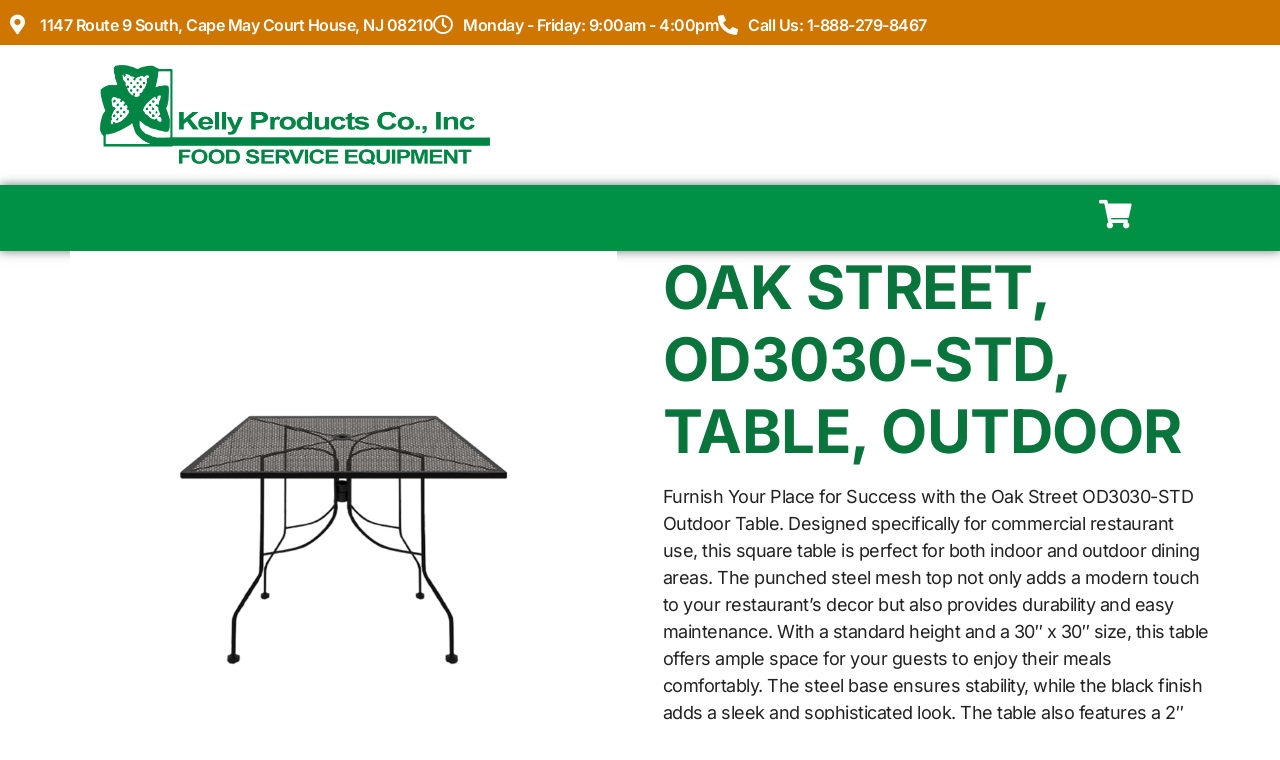

--- FILE ---
content_type: text/html; charset=UTF-8
request_url: https://kellyprod.com/product/oak-street-od3030-std-table-outdoor/
body_size: 20346
content:
<!doctype html>
<html lang="en-US">
<head>
	<meta charset="UTF-8">
	<meta name="viewport" content="width=device-width, initial-scale=1">
	<link rel="profile" href="https://gmpg.org/xfn/11">
	<meta name='robots' content='index, follow, max-image-preview:large, max-snippet:-1, max-video-preview:-1' />

            <script data-no-defer="1" data-ezscrex="false" data-cfasync="false" data-pagespeed-no-defer data-cookieconsent="ignore">
                var ctPublicFunctions = {"_ajax_nonce":"8a7bf9c727","_rest_nonce":"ecb515d765","_ajax_url":"\/wp-admin\/admin-ajax.php","_rest_url":"https:\/\/kellyprod.com\/wp-json\/","data__cookies_type":"none","data__ajax_type":"rest","data__bot_detector_enabled":"1","data__frontend_data_log_enabled":1,"cookiePrefix":"","wprocket_detected":false,"host_url":"kellyprod.com","text__ee_click_to_select":"Click to select the whole data","text__ee_original_email":"The complete one is","text__ee_got_it":"Got it","text__ee_blocked":"Blocked","text__ee_cannot_connect":"Cannot connect","text__ee_cannot_decode":"Can not decode email. Unknown reason","text__ee_email_decoder":"CleanTalk email decoder","text__ee_wait_for_decoding":"The magic is on the way!","text__ee_decoding_process":"Please wait a few seconds while we decode the contact data."}
            </script>
        
            <script data-no-defer="1" data-ezscrex="false" data-cfasync="false" data-pagespeed-no-defer data-cookieconsent="ignore">
                var ctPublic = {"_ajax_nonce":"8a7bf9c727","settings__forms__check_internal":"0","settings__forms__check_external":"0","settings__forms__force_protection":"0","settings__forms__search_test":"0","settings__forms__wc_add_to_cart":"0","settings__data__bot_detector_enabled":"1","settings__sfw__anti_crawler":0,"blog_home":"https:\/\/kellyprod.com\/","pixel__setting":"3","pixel__enabled":false,"pixel__url":null,"data__email_check_before_post":"1","data__email_check_exist_post":"0","data__cookies_type":"none","data__key_is_ok":true,"data__visible_fields_required":true,"wl_brandname":"Anti-Spam by CleanTalk","wl_brandname_short":"CleanTalk","ct_checkjs_key":1788635849,"emailEncoderPassKey":"1b74b1daade08df90690dd08ec0d89d2","bot_detector_forms_excluded":"W10=","advancedCacheExists":false,"varnishCacheExists":false,"wc_ajax_add_to_cart":true}
            </script>
        
	<!-- This site is optimized with the Yoast SEO plugin v26.1.1 - https://yoast.com/wordpress/plugins/seo/ -->
	<title>Oak Street, OD3030-STD, Table, Outdoor - Kelly Products Co.</title>
	<link rel="canonical" href="https://kellyprod.com/product/oak-street-od3030-std-table-outdoor/" />
	<meta property="og:locale" content="en_US" />
	<meta property="og:type" content="article" />
	<meta property="og:title" content="Oak Street, OD3030-STD, Table, Outdoor - Kelly Products Co." />
	<meta property="og:description" content="Diamondback Series Table indoor/outdoor square 30&quot; x 30&quot;" />
	<meta property="og:url" content="https://kellyprod.com/product/oak-street-od3030-std-table-outdoor/" />
	<meta property="og:site_name" content="Kelly Products Co." />
	<meta property="article:publisher" content="https://www.facebook.com/KellyProductsCo" />
	<meta property="article:modified_time" content="2025-09-14T00:06:59+00:00" />
	<meta name="twitter:card" content="summary_large_image" />
	<meta name="twitter:label1" content="Est. reading time" />
	<meta name="twitter:data1" content="1 minute" />
	<script type="application/ld+json" class="yoast-schema-graph">{"@context":"https://schema.org","@graph":[{"@type":"WebPage","@id":"https://kellyprod.com/product/oak-street-od3030-std-table-outdoor/","url":"https://kellyprod.com/product/oak-street-od3030-std-table-outdoor/","name":"Oak Street, OD3030-STD, Table, Outdoor - Kelly Products Co.","isPartOf":{"@id":"https://kellyprod.com/#website"},"datePublished":"2023-07-06T17:11:56+00:00","dateModified":"2025-09-14T00:06:59+00:00","breadcrumb":{"@id":"https://kellyprod.com/product/oak-street-od3030-std-table-outdoor/#breadcrumb"},"inLanguage":"en-US","potentialAction":[{"@type":"ReadAction","target":["https://kellyprod.com/product/oak-street-od3030-std-table-outdoor/"]}]},{"@type":"BreadcrumbList","@id":"https://kellyprod.com/product/oak-street-od3030-std-table-outdoor/#breadcrumb","itemListElement":[{"@type":"ListItem","position":1,"name":"Home","item":"https://kellyprod.com/"},{"@type":"ListItem","position":2,"name":"Request a Quote","item":"https://kellyprod.com/request-quote/"},{"@type":"ListItem","position":3,"name":"Equipment &amp; Supplies","item":"https://kellyprod.com/product-category/equipment-supplies/"},{"@type":"ListItem","position":4,"name":"Furniture","item":"https://kellyprod.com/product-category/equipment-supplies/furniture/"},{"@type":"ListItem","position":5,"name":"Commercial Outdoor Furniture","item":"https://kellyprod.com/product-category/equipment-supplies/furniture/commercial-outdoor-furniture/"},{"@type":"ListItem","position":6,"name":"Oak Street, OD3030-STD, Table, Outdoor"}]},{"@type":"WebSite","@id":"https://kellyprod.com/#website","url":"https://kellyprod.com/","name":"Kelly Products Co.","description":"The best food service equipment and supplies from the leading manufacturers in the food service industry.","publisher":{"@id":"https://kellyprod.com/#organization"},"potentialAction":[{"@type":"SearchAction","target":{"@type":"EntryPoint","urlTemplate":"https://kellyprod.com/?s={search_term_string}"},"query-input":{"@type":"PropertyValueSpecification","valueRequired":true,"valueName":"search_term_string"}}],"inLanguage":"en-US"},{"@type":"Organization","@id":"https://kellyprod.com/#organization","name":"Kelly Products Co.","url":"https://kellyprod.com/","logo":{"@type":"ImageObject","inLanguage":"en-US","@id":"https://kellyprod.com/#/schema/logo/image/","url":"https://kellyprod.com/wp-content/uploads/2023/06/KellyProd_logo.png","contentUrl":"https://kellyprod.com/wp-content/uploads/2023/06/KellyProd_logo.png","width":3993,"height":1025,"caption":"Kelly Products Co."},"image":{"@id":"https://kellyprod.com/#/schema/logo/image/"},"sameAs":["https://www.facebook.com/KellyProductsCo"]}]}</script>
	<!-- / Yoast SEO plugin. -->


<link rel='dns-prefetch' href='//fd.cleantalk.org' />
<link rel="alternate" type="application/rss+xml" title="Kelly Products Co. &raquo; Feed" href="https://kellyprod.com/feed/" />
<link rel="alternate" type="application/rss+xml" title="Kelly Products Co. &raquo; Comments Feed" href="https://kellyprod.com/comments/feed/" />
<link rel="alternate" type="application/rss+xml" title="Kelly Products Co. &raquo; Oak Street, OD3030-STD, Table, Outdoor Comments Feed" href="https://kellyprod.com/product/oak-street-od3030-std-table-outdoor/feed/" />
<link rel="alternate" title="oEmbed (JSON)" type="application/json+oembed" href="https://kellyprod.com/wp-json/oembed/1.0/embed?url=https%3A%2F%2Fkellyprod.com%2Fproduct%2Foak-street-od3030-std-table-outdoor%2F" />
<link rel="alternate" title="oEmbed (XML)" type="text/xml+oembed" href="https://kellyprod.com/wp-json/oembed/1.0/embed?url=https%3A%2F%2Fkellyprod.com%2Fproduct%2Foak-street-od3030-std-table-outdoor%2F&#038;format=xml" />
<style id='wp-img-auto-sizes-contain-inline-css'>
img:is([sizes=auto i],[sizes^="auto," i]){contain-intrinsic-size:3000px 1500px}
/*# sourceURL=wp-img-auto-sizes-contain-inline-css */
</style>
<link rel='stylesheet' id='shopengine-public-css' href='https://kellyprod.com/wp-content/plugins/shopengine/assets/css/shopengine-public.css?ver=4.8.7' media='all' />
<link rel='stylesheet' id='shopengine-widget-frontend-css' href='https://kellyprod.com/wp-content/plugins/shopengine/widgets/init/assets/css/widget-frontend.css?ver=4.8.7' media='all' />
<link rel='stylesheet' id='shopengine-frontend-font-awesome-css' href='https://kellyprod.com/wp-content/plugins/elementor/assets/lib/font-awesome/css/all.css?ver=4.8.7' media='all' />
<style id='wp-emoji-styles-inline-css'>

	img.wp-smiley, img.emoji {
		display: inline !important;
		border: none !important;
		box-shadow: none !important;
		height: 1em !important;
		width: 1em !important;
		margin: 0 0.07em !important;
		vertical-align: -0.1em !important;
		background: none !important;
		padding: 0 !important;
	}
/*# sourceURL=wp-emoji-styles-inline-css */
</style>
<link rel='stylesheet' id='wp-block-library-css' href='https://kellyprod.com/wp-includes/css/dist/block-library/style.min.css?ver=6.9' media='all' />
<style id='global-styles-inline-css'>
:root{--wp--preset--aspect-ratio--square: 1;--wp--preset--aspect-ratio--4-3: 4/3;--wp--preset--aspect-ratio--3-4: 3/4;--wp--preset--aspect-ratio--3-2: 3/2;--wp--preset--aspect-ratio--2-3: 2/3;--wp--preset--aspect-ratio--16-9: 16/9;--wp--preset--aspect-ratio--9-16: 9/16;--wp--preset--color--black: #000000;--wp--preset--color--cyan-bluish-gray: #abb8c3;--wp--preset--color--white: #ffffff;--wp--preset--color--pale-pink: #f78da7;--wp--preset--color--vivid-red: #cf2e2e;--wp--preset--color--luminous-vivid-orange: #ff6900;--wp--preset--color--luminous-vivid-amber: #fcb900;--wp--preset--color--light-green-cyan: #7bdcb5;--wp--preset--color--vivid-green-cyan: #00d084;--wp--preset--color--pale-cyan-blue: #8ed1fc;--wp--preset--color--vivid-cyan-blue: #0693e3;--wp--preset--color--vivid-purple: #9b51e0;--wp--preset--gradient--vivid-cyan-blue-to-vivid-purple: linear-gradient(135deg,rgb(6,147,227) 0%,rgb(155,81,224) 100%);--wp--preset--gradient--light-green-cyan-to-vivid-green-cyan: linear-gradient(135deg,rgb(122,220,180) 0%,rgb(0,208,130) 100%);--wp--preset--gradient--luminous-vivid-amber-to-luminous-vivid-orange: linear-gradient(135deg,rgb(252,185,0) 0%,rgb(255,105,0) 100%);--wp--preset--gradient--luminous-vivid-orange-to-vivid-red: linear-gradient(135deg,rgb(255,105,0) 0%,rgb(207,46,46) 100%);--wp--preset--gradient--very-light-gray-to-cyan-bluish-gray: linear-gradient(135deg,rgb(238,238,238) 0%,rgb(169,184,195) 100%);--wp--preset--gradient--cool-to-warm-spectrum: linear-gradient(135deg,rgb(74,234,220) 0%,rgb(151,120,209) 20%,rgb(207,42,186) 40%,rgb(238,44,130) 60%,rgb(251,105,98) 80%,rgb(254,248,76) 100%);--wp--preset--gradient--blush-light-purple: linear-gradient(135deg,rgb(255,206,236) 0%,rgb(152,150,240) 100%);--wp--preset--gradient--blush-bordeaux: linear-gradient(135deg,rgb(254,205,165) 0%,rgb(254,45,45) 50%,rgb(107,0,62) 100%);--wp--preset--gradient--luminous-dusk: linear-gradient(135deg,rgb(255,203,112) 0%,rgb(199,81,192) 50%,rgb(65,88,208) 100%);--wp--preset--gradient--pale-ocean: linear-gradient(135deg,rgb(255,245,203) 0%,rgb(182,227,212) 50%,rgb(51,167,181) 100%);--wp--preset--gradient--electric-grass: linear-gradient(135deg,rgb(202,248,128) 0%,rgb(113,206,126) 100%);--wp--preset--gradient--midnight: linear-gradient(135deg,rgb(2,3,129) 0%,rgb(40,116,252) 100%);--wp--preset--font-size--small: 13px;--wp--preset--font-size--medium: 20px;--wp--preset--font-size--large: 36px;--wp--preset--font-size--x-large: 42px;--wp--preset--spacing--20: 0.44rem;--wp--preset--spacing--30: 0.67rem;--wp--preset--spacing--40: 1rem;--wp--preset--spacing--50: 1.5rem;--wp--preset--spacing--60: 2.25rem;--wp--preset--spacing--70: 3.38rem;--wp--preset--spacing--80: 5.06rem;--wp--preset--shadow--natural: 6px 6px 9px rgba(0, 0, 0, 0.2);--wp--preset--shadow--deep: 12px 12px 50px rgba(0, 0, 0, 0.4);--wp--preset--shadow--sharp: 6px 6px 0px rgba(0, 0, 0, 0.2);--wp--preset--shadow--outlined: 6px 6px 0px -3px rgb(255, 255, 255), 6px 6px rgb(0, 0, 0);--wp--preset--shadow--crisp: 6px 6px 0px rgb(0, 0, 0);}:root { --wp--style--global--content-size: 800px;--wp--style--global--wide-size: 1200px; }:where(body) { margin: 0; }.wp-site-blocks > .alignleft { float: left; margin-right: 2em; }.wp-site-blocks > .alignright { float: right; margin-left: 2em; }.wp-site-blocks > .aligncenter { justify-content: center; margin-left: auto; margin-right: auto; }:where(.wp-site-blocks) > * { margin-block-start: 24px; margin-block-end: 0; }:where(.wp-site-blocks) > :first-child { margin-block-start: 0; }:where(.wp-site-blocks) > :last-child { margin-block-end: 0; }:root { --wp--style--block-gap: 24px; }:root :where(.is-layout-flow) > :first-child{margin-block-start: 0;}:root :where(.is-layout-flow) > :last-child{margin-block-end: 0;}:root :where(.is-layout-flow) > *{margin-block-start: 24px;margin-block-end: 0;}:root :where(.is-layout-constrained) > :first-child{margin-block-start: 0;}:root :where(.is-layout-constrained) > :last-child{margin-block-end: 0;}:root :where(.is-layout-constrained) > *{margin-block-start: 24px;margin-block-end: 0;}:root :where(.is-layout-flex){gap: 24px;}:root :where(.is-layout-grid){gap: 24px;}.is-layout-flow > .alignleft{float: left;margin-inline-start: 0;margin-inline-end: 2em;}.is-layout-flow > .alignright{float: right;margin-inline-start: 2em;margin-inline-end: 0;}.is-layout-flow > .aligncenter{margin-left: auto !important;margin-right: auto !important;}.is-layout-constrained > .alignleft{float: left;margin-inline-start: 0;margin-inline-end: 2em;}.is-layout-constrained > .alignright{float: right;margin-inline-start: 2em;margin-inline-end: 0;}.is-layout-constrained > .aligncenter{margin-left: auto !important;margin-right: auto !important;}.is-layout-constrained > :where(:not(.alignleft):not(.alignright):not(.alignfull)){max-width: var(--wp--style--global--content-size);margin-left: auto !important;margin-right: auto !important;}.is-layout-constrained > .alignwide{max-width: var(--wp--style--global--wide-size);}body .is-layout-flex{display: flex;}.is-layout-flex{flex-wrap: wrap;align-items: center;}.is-layout-flex > :is(*, div){margin: 0;}body .is-layout-grid{display: grid;}.is-layout-grid > :is(*, div){margin: 0;}body{padding-top: 0px;padding-right: 0px;padding-bottom: 0px;padding-left: 0px;}a:where(:not(.wp-element-button)){text-decoration: underline;}:root :where(.wp-element-button, .wp-block-button__link){background-color: #32373c;border-width: 0;color: #fff;font-family: inherit;font-size: inherit;font-style: inherit;font-weight: inherit;letter-spacing: inherit;line-height: inherit;padding-top: calc(0.667em + 2px);padding-right: calc(1.333em + 2px);padding-bottom: calc(0.667em + 2px);padding-left: calc(1.333em + 2px);text-decoration: none;text-transform: inherit;}.has-black-color{color: var(--wp--preset--color--black) !important;}.has-cyan-bluish-gray-color{color: var(--wp--preset--color--cyan-bluish-gray) !important;}.has-white-color{color: var(--wp--preset--color--white) !important;}.has-pale-pink-color{color: var(--wp--preset--color--pale-pink) !important;}.has-vivid-red-color{color: var(--wp--preset--color--vivid-red) !important;}.has-luminous-vivid-orange-color{color: var(--wp--preset--color--luminous-vivid-orange) !important;}.has-luminous-vivid-amber-color{color: var(--wp--preset--color--luminous-vivid-amber) !important;}.has-light-green-cyan-color{color: var(--wp--preset--color--light-green-cyan) !important;}.has-vivid-green-cyan-color{color: var(--wp--preset--color--vivid-green-cyan) !important;}.has-pale-cyan-blue-color{color: var(--wp--preset--color--pale-cyan-blue) !important;}.has-vivid-cyan-blue-color{color: var(--wp--preset--color--vivid-cyan-blue) !important;}.has-vivid-purple-color{color: var(--wp--preset--color--vivid-purple) !important;}.has-black-background-color{background-color: var(--wp--preset--color--black) !important;}.has-cyan-bluish-gray-background-color{background-color: var(--wp--preset--color--cyan-bluish-gray) !important;}.has-white-background-color{background-color: var(--wp--preset--color--white) !important;}.has-pale-pink-background-color{background-color: var(--wp--preset--color--pale-pink) !important;}.has-vivid-red-background-color{background-color: var(--wp--preset--color--vivid-red) !important;}.has-luminous-vivid-orange-background-color{background-color: var(--wp--preset--color--luminous-vivid-orange) !important;}.has-luminous-vivid-amber-background-color{background-color: var(--wp--preset--color--luminous-vivid-amber) !important;}.has-light-green-cyan-background-color{background-color: var(--wp--preset--color--light-green-cyan) !important;}.has-vivid-green-cyan-background-color{background-color: var(--wp--preset--color--vivid-green-cyan) !important;}.has-pale-cyan-blue-background-color{background-color: var(--wp--preset--color--pale-cyan-blue) !important;}.has-vivid-cyan-blue-background-color{background-color: var(--wp--preset--color--vivid-cyan-blue) !important;}.has-vivid-purple-background-color{background-color: var(--wp--preset--color--vivid-purple) !important;}.has-black-border-color{border-color: var(--wp--preset--color--black) !important;}.has-cyan-bluish-gray-border-color{border-color: var(--wp--preset--color--cyan-bluish-gray) !important;}.has-white-border-color{border-color: var(--wp--preset--color--white) !important;}.has-pale-pink-border-color{border-color: var(--wp--preset--color--pale-pink) !important;}.has-vivid-red-border-color{border-color: var(--wp--preset--color--vivid-red) !important;}.has-luminous-vivid-orange-border-color{border-color: var(--wp--preset--color--luminous-vivid-orange) !important;}.has-luminous-vivid-amber-border-color{border-color: var(--wp--preset--color--luminous-vivid-amber) !important;}.has-light-green-cyan-border-color{border-color: var(--wp--preset--color--light-green-cyan) !important;}.has-vivid-green-cyan-border-color{border-color: var(--wp--preset--color--vivid-green-cyan) !important;}.has-pale-cyan-blue-border-color{border-color: var(--wp--preset--color--pale-cyan-blue) !important;}.has-vivid-cyan-blue-border-color{border-color: var(--wp--preset--color--vivid-cyan-blue) !important;}.has-vivid-purple-border-color{border-color: var(--wp--preset--color--vivid-purple) !important;}.has-vivid-cyan-blue-to-vivid-purple-gradient-background{background: var(--wp--preset--gradient--vivid-cyan-blue-to-vivid-purple) !important;}.has-light-green-cyan-to-vivid-green-cyan-gradient-background{background: var(--wp--preset--gradient--light-green-cyan-to-vivid-green-cyan) !important;}.has-luminous-vivid-amber-to-luminous-vivid-orange-gradient-background{background: var(--wp--preset--gradient--luminous-vivid-amber-to-luminous-vivid-orange) !important;}.has-luminous-vivid-orange-to-vivid-red-gradient-background{background: var(--wp--preset--gradient--luminous-vivid-orange-to-vivid-red) !important;}.has-very-light-gray-to-cyan-bluish-gray-gradient-background{background: var(--wp--preset--gradient--very-light-gray-to-cyan-bluish-gray) !important;}.has-cool-to-warm-spectrum-gradient-background{background: var(--wp--preset--gradient--cool-to-warm-spectrum) !important;}.has-blush-light-purple-gradient-background{background: var(--wp--preset--gradient--blush-light-purple) !important;}.has-blush-bordeaux-gradient-background{background: var(--wp--preset--gradient--blush-bordeaux) !important;}.has-luminous-dusk-gradient-background{background: var(--wp--preset--gradient--luminous-dusk) !important;}.has-pale-ocean-gradient-background{background: var(--wp--preset--gradient--pale-ocean) !important;}.has-electric-grass-gradient-background{background: var(--wp--preset--gradient--electric-grass) !important;}.has-midnight-gradient-background{background: var(--wp--preset--gradient--midnight) !important;}.has-small-font-size{font-size: var(--wp--preset--font-size--small) !important;}.has-medium-font-size{font-size: var(--wp--preset--font-size--medium) !important;}.has-large-font-size{font-size: var(--wp--preset--font-size--large) !important;}.has-x-large-font-size{font-size: var(--wp--preset--font-size--x-large) !important;}
:root :where(.wp-block-pullquote){font-size: 1.5em;line-height: 1.6;}
/*# sourceURL=global-styles-inline-css */
</style>
<link rel='stylesheet' id='cleantalk-public-css-css' href='https://kellyprod.com/wp-content/plugins/cleantalk-spam-protect/css/cleantalk-public.min.css?ver=6.70.1_1767624584' media='all' />
<link rel='stylesheet' id='cleantalk-email-decoder-css-css' href='https://kellyprod.com/wp-content/plugins/cleantalk-spam-protect/css/cleantalk-email-decoder.min.css?ver=6.70.1_1767624584' media='all' />
<link rel='stylesheet' id='photoswipe-css' href='https://kellyprod.com/wp-content/plugins/woocommerce/assets/css/photoswipe/photoswipe.min.css?ver=10.4.3' media='all' />
<link rel='stylesheet' id='photoswipe-default-skin-css' href='https://kellyprod.com/wp-content/plugins/woocommerce/assets/css/photoswipe/default-skin/default-skin.min.css?ver=10.4.3' media='all' />
<link rel='stylesheet' id='woocommerce-layout-css' href='https://kellyprod.com/wp-content/plugins/woocommerce/assets/css/woocommerce-layout.css?ver=10.4.3' media='all' />
<link rel='stylesheet' id='woocommerce-smallscreen-css' href='https://kellyprod.com/wp-content/plugins/woocommerce/assets/css/woocommerce-smallscreen.css?ver=10.4.3' media='only screen and (max-width: 768px)' />
<link rel='stylesheet' id='woocommerce-general-css' href='https://kellyprod.com/wp-content/plugins/woocommerce/assets/css/woocommerce.css?ver=10.4.3' media='all' />
<style id='woocommerce-inline-inline-css'>
.woocommerce form .form-row .required { visibility: visible; }
/*# sourceURL=woocommerce-inline-inline-css */
</style>
<link rel='stylesheet' id='cs-woo-front-css-css' href='https://kellyprod.com/wp-content/plugins/corestack-api/public/css/common/common.css?ver=2.1.2' media='all' />
<link rel='stylesheet' id='cs-woo-font-awesome-style-css' href='https://kellyprod.com/wp-content/plugins/corestack-api/public/css/fontawesome/css/font-awesome.min.css?ver=2.1.2' media='all' />
<link rel='stylesheet' id='cs-woo-front-classic-design-css' href='https://kellyprod.com/wp-content/plugins/corestack-api/public/css/filter/classic-design.css?ver=2.1.2' media='all' />
<link rel='stylesheet' id='corestack-api-css' href='https://kellyprod.com/wp-content/plugins/corestack-api/public/css/corestack-api-public.css' media='all' />
<link rel='stylesheet' id='hello-elementor-css' href='https://kellyprod.com/wp-content/themes/hello-elementor/assets/css/reset.css?ver=3.4.4' media='all' />
<link rel='stylesheet' id='hello-elementor-theme-style-css' href='https://kellyprod.com/wp-content/themes/hello-elementor/assets/css/theme.css?ver=3.4.4' media='all' />
<link rel='stylesheet' id='hello-elementor-header-footer-css' href='https://kellyprod.com/wp-content/themes/hello-elementor/assets/css/header-footer.css?ver=3.4.4' media='all' />
<link rel='stylesheet' id='elementor-frontend-css' href='https://kellyprod.com/wp-content/plugins/elementor/assets/css/frontend.min.css?ver=3.34.0' media='all' />
<link rel='stylesheet' id='elementor-post-5-css' href='https://kellyprod.com/wp-content/uploads/elementor/css/post-5.css?ver=1767625272' media='all' />
<link rel='stylesheet' id='widget-icon-list-css' href='https://kellyprod.com/wp-content/plugins/elementor/assets/css/widget-icon-list.min.css?ver=3.34.0' media='all' />
<link rel='stylesheet' id='widget-image-css' href='https://kellyprod.com/wp-content/plugins/elementor/assets/css/widget-image.min.css?ver=3.34.0' media='all' />
<link rel='stylesheet' id='e-animation-grow-css' href='https://kellyprod.com/wp-content/plugins/elementor/assets/lib/animations/styles/e-animation-grow.min.css?ver=3.34.0' media='all' />
<link rel='stylesheet' id='e-animation-fadeIn-css' href='https://kellyprod.com/wp-content/plugins/elementor/assets/lib/animations/styles/fadeIn.min.css?ver=3.34.0' media='all' />
<link rel='stylesheet' id='e-sticky-css' href='https://kellyprod.com/wp-content/plugins/elementor-pro/assets/css/modules/sticky.min.css?ver=3.34.0' media='all' />
<link rel='stylesheet' id='widget-nav-menu-css' href='https://kellyprod.com/wp-content/plugins/elementor-pro/assets/css/widget-nav-menu.min.css?ver=3.34.0' media='all' />
<link rel='stylesheet' id='e-motion-fx-css' href='https://kellyprod.com/wp-content/plugins/elementor-pro/assets/css/modules/motion-fx.min.css?ver=3.34.0' media='all' />
<link rel='stylesheet' id='widget-heading-css' href='https://kellyprod.com/wp-content/plugins/elementor/assets/css/widget-heading.min.css?ver=3.34.0' media='all' />
<link rel='stylesheet' id='widget-social-icons-css' href='https://kellyprod.com/wp-content/plugins/elementor/assets/css/widget-social-icons.min.css?ver=3.34.0' media='all' />
<link rel='stylesheet' id='e-apple-webkit-css' href='https://kellyprod.com/wp-content/plugins/elementor/assets/css/conditionals/apple-webkit.min.css?ver=3.34.0' media='all' />
<link rel='stylesheet' id='widget-form-css' href='https://kellyprod.com/wp-content/plugins/elementor-pro/assets/css/widget-form.min.css?ver=3.34.0' media='all' />
<link rel='stylesheet' id='elementor-icons-css' href='https://kellyprod.com/wp-content/plugins/elementor/assets/lib/eicons/css/elementor-icons.min.css?ver=5.45.0' media='all' />
<link rel='stylesheet' id='elementor-post-29-css' href='https://kellyprod.com/wp-content/uploads/elementor/css/post-29.css?ver=1767650040' media='all' />
<link rel='stylesheet' id='elementor-post-140-css' href='https://kellyprod.com/wp-content/uploads/elementor/css/post-140.css?ver=1767625190' media='all' />
<link rel='stylesheet' id='shopengine-modal-styles-css' href='https://kellyprod.com/wp-content/plugins/shopengine/assets/css/shopengine-modal.css?ver=4.8.7' media='all' />
<link rel='stylesheet' id='yith_ywraq_frontend-css' href='https://kellyprod.com/wp-content/plugins/yith-woocommerce-request-a-quote-premium/assets/css/ywraq-frontend.css?ver=4.37.0' media='all' />
<style id='yith_ywraq_frontend-inline-css'>
:root {
		--ywraq_layout_button_bg_color: rgb(0,145,68);
		--ywraq_layout_button_bg_color_hover: rgb(9,113,57);
		--ywraq_layout_button_border_color: rgb(0,145,68);
		--ywraq_layout_button_border_color_hover: rgb(9,113,57);
		--ywraq_layout_button_color: #ffffff;
		--ywraq_layout_button_color_hover: #ffffff;
		
		--ywraq_checkout_button_bg_color: rgb(0,145,68);
		--ywraq_checkout_button_bg_color_hover: rgb(9,113,57);
		--ywraq_checkout_button_border_color: rgb(0,145,68);
		--ywraq_checkout_button_border_color_hover: rgb(9,113,57);
		--ywraq_checkout_button_color: #ffffff;
		--ywraq_checkout_button_color_hover: #ffffff;
		
		--ywraq_accept_button_bg_color: #0066b4;
		--ywraq_accept_button_bg_color_hover: #044a80;
		--ywraq_accept_button_border_color: #0066b4;
		--ywraq_accept_button_border_color_hover: #044a80;
		--ywraq_accept_button_color: #ffffff;
		--ywraq_accept_button_color_hover: #ffffff;
		
		--ywraq_reject_button_bg_color: transparent;
		--ywraq_reject_button_bg_color_hover: #CC2B2B;
		--ywraq_reject_button_border_color: #CC2B2B;
		--ywraq_reject_button_border_color_hover: #CC2B2B;
		--ywraq_reject_button_color: #CC2B2B;
		--ywraq_reject_button_color_hover: #ffffff;
		}		

.cart button.single_add_to_cart_button, .cart a.single_add_to_cart_button{
	                 display:none!important;
	                }
/*# sourceURL=yith_ywraq_frontend-inline-css */
</style>
<link rel='stylesheet' id='shopengine-widget-frontend-pro-css' href='https://kellyprod.com/wp-content/plugins/shopengine-pro/widgets/init/assets/css/widget-styles-pro.css?ver=2.7.1' media='all' />
<link rel='stylesheet' id='chld_thm_cfg_child-css' href='https://kellyprod.com/wp-content/themes/hello-elementor-child/style.css?ver=3.1.1.1734540864' media='all' />
<link rel='stylesheet' id='elementor-gf-local-inter-css' href='https://kellyprod.com/wp-content/uploads/elementor/google-fonts/css/inter.css?ver=1742230553' media='all' />
<link rel='stylesheet' id='elementor-gf-local-intertight-css' href='https://kellyprod.com/wp-content/uploads/elementor/google-fonts/css/intertight.css?ver=1742230555' media='all' />
<link rel='stylesheet' id='elementor-icons-shared-0-css' href='https://kellyprod.com/wp-content/plugins/elementor/assets/lib/font-awesome/css/fontawesome.min.css?ver=5.15.3' media='all' />
<link rel='stylesheet' id='elementor-icons-fa-solid-css' href='https://kellyprod.com/wp-content/plugins/elementor/assets/lib/font-awesome/css/solid.min.css?ver=5.15.3' media='all' />
<link rel='stylesheet' id='elementor-icons-fa-regular-css' href='https://kellyprod.com/wp-content/plugins/elementor/assets/lib/font-awesome/css/regular.min.css?ver=5.15.3' media='all' />
<link rel='stylesheet' id='elementor-icons-fa-brands-css' href='https://kellyprod.com/wp-content/plugins/elementor/assets/lib/font-awesome/css/brands.min.css?ver=5.15.3' media='all' />
<script src="https://kellyprod.com/wp-content/plugins/cleantalk-spam-protect/js/apbct-public-bundle.min.js?ver=6.70.1_1767624584" id="apbct-public-bundle.min-js-js"></script>
<script src="https://fd.cleantalk.org/ct-bot-detector-wrapper.js?ver=6.70.1" id="ct_bot_detector-js" defer data-wp-strategy="defer"></script>
<script src="https://kellyprod.com/wp-includes/js/jquery/jquery.min.js?ver=3.7.1" id="jquery-core-js"></script>
<script src="https://kellyprod.com/wp-includes/js/jquery/jquery-migrate.min.js?ver=3.4.1" id="jquery-migrate-js"></script>
<script src="https://kellyprod.com/wp-content/plugins/woocommerce/assets/js/flexslider/jquery.flexslider.min.js?ver=2.7.2-wc.10.4.3" id="wc-flexslider-js" defer data-wp-strategy="defer"></script>
<script src="https://kellyprod.com/wp-content/plugins/woocommerce/assets/js/jquery-blockui/jquery.blockUI.min.js?ver=2.7.0-wc.10.4.3" id="wc-jquery-blockui-js" defer data-wp-strategy="defer"></script>
<script id="wc-add-to-cart-js-extra">
var wc_add_to_cart_params = {"ajax_url":"/wp-admin/admin-ajax.php","wc_ajax_url":"/?wc-ajax=%%endpoint%%","i18n_view_cart":"View cart","cart_url":"https://kellyprod.com/cart/","is_cart":"","cart_redirect_after_add":"no"};
//# sourceURL=wc-add-to-cart-js-extra
</script>
<script src="https://kellyprod.com/wp-content/plugins/woocommerce/assets/js/frontend/add-to-cart.min.js?ver=10.4.3" id="wc-add-to-cart-js" defer data-wp-strategy="defer"></script>
<script src="https://kellyprod.com/wp-content/plugins/woocommerce/assets/js/zoom/jquery.zoom.min.js?ver=1.7.21-wc.10.4.3" id="wc-zoom-js" defer data-wp-strategy="defer"></script>
<script src="https://kellyprod.com/wp-content/plugins/woocommerce/assets/js/photoswipe/photoswipe.min.js?ver=4.1.1-wc.10.4.3" id="wc-photoswipe-js" defer data-wp-strategy="defer"></script>
<script src="https://kellyprod.com/wp-content/plugins/woocommerce/assets/js/photoswipe/photoswipe-ui-default.min.js?ver=4.1.1-wc.10.4.3" id="wc-photoswipe-ui-default-js" defer data-wp-strategy="defer"></script>
<script id="wc-single-product-js-extra">
var wc_single_product_params = {"i18n_required_rating_text":"Please select a rating","i18n_rating_options":["1 of 5 stars","2 of 5 stars","3 of 5 stars","4 of 5 stars","5 of 5 stars"],"i18n_product_gallery_trigger_text":"View full-screen image gallery","review_rating_required":"yes","flexslider":{"rtl":false,"animation":"slide","smoothHeight":true,"directionNav":true,"controlNav":"thumbnails","slideshow":false,"animationSpeed":500,"animationLoop":false,"allowOneSlide":false,"touch":false,"manualControls":".flex-control-nav li"},"zoom_enabled":"1","zoom_options":[],"photoswipe_enabled":"1","photoswipe_options":{"shareEl":false,"closeOnScroll":false,"history":false,"hideAnimationDuration":0,"showAnimationDuration":0},"flexslider_enabled":"1"};
//# sourceURL=wc-single-product-js-extra
</script>
<script src="https://kellyprod.com/wp-content/plugins/woocommerce/assets/js/frontend/single-product.min.js?ver=10.4.3" id="wc-single-product-js" defer data-wp-strategy="defer"></script>
<script src="https://kellyprod.com/wp-content/plugins/woocommerce/assets/js/js-cookie/js.cookie.min.js?ver=2.1.4-wc.10.4.3" id="wc-js-cookie-js" defer data-wp-strategy="defer"></script>
<script id="woocommerce-js-extra">
var woocommerce_params = {"ajax_url":"/wp-admin/admin-ajax.php","wc_ajax_url":"/?wc-ajax=%%endpoint%%","i18n_password_show":"Show password","i18n_password_hide":"Hide password"};
//# sourceURL=woocommerce-js-extra
</script>
<script src="https://kellyprod.com/wp-content/plugins/woocommerce/assets/js/frontend/woocommerce.min.js?ver=10.4.3" id="woocommerce-js" defer data-wp-strategy="defer"></script>
<script src="https://kellyprod.com/wp-content/plugins/corestack-api/public/js/corestack-api-public.js" id="corestack-api-js"></script>
<script src="https://kellyprod.com/wp-content/plugins/shopengine/assets/js/shopengine-modal.js?ver=4.8.7" id="shopengine-modal-script-js"></script>
<script id="shopengine-quickview-js-extra">
var shopEngineQuickView = {"rest_nonce":"ecb515d765"};
//# sourceURL=shopengine-quickview-js-extra
</script>
<script src="https://kellyprod.com/wp-content/plugins/shopengine/modules/quick-view/assets/js/script.js?ver=6.9" id="shopengine-quickview-js"></script>
<link rel="https://api.w.org/" href="https://kellyprod.com/wp-json/" /><link rel="alternate" title="JSON" type="application/json" href="https://kellyprod.com/wp-json/wp/v2/product/6198" /><link rel="EditURI" type="application/rsd+xml" title="RSD" href="https://kellyprod.com/xmlrpc.php?rsd" />
<meta name="generator" content="WordPress 6.9" />
<meta name="generator" content="WooCommerce 10.4.3" />
<link rel='shortlink' href='https://kellyprod.com/?p=6198' />
	<noscript><style>.woocommerce-product-gallery{ opacity: 1 !important; }</style></noscript>
	<meta name="description" content="Diamondback Series Table
indoor/outdoor
square
30&quot; x 30&quot;">
<meta name="generator" content="Elementor 3.34.0; features: additional_custom_breakpoints; settings: css_print_method-external, google_font-enabled, font_display-swap">
			<style>
				.e-con.e-parent:nth-of-type(n+4):not(.e-lazyloaded):not(.e-no-lazyload),
				.e-con.e-parent:nth-of-type(n+4):not(.e-lazyloaded):not(.e-no-lazyload) * {
					background-image: none !important;
				}
				@media screen and (max-height: 1024px) {
					.e-con.e-parent:nth-of-type(n+3):not(.e-lazyloaded):not(.e-no-lazyload),
					.e-con.e-parent:nth-of-type(n+3):not(.e-lazyloaded):not(.e-no-lazyload) * {
						background-image: none !important;
					}
				}
				@media screen and (max-height: 640px) {
					.e-con.e-parent:nth-of-type(n+2):not(.e-lazyloaded):not(.e-no-lazyload),
					.e-con.e-parent:nth-of-type(n+2):not(.e-lazyloaded):not(.e-no-lazyload) * {
						background-image: none !important;
					}
				}
			</style>
			<link rel="icon" href="https://kellyprod.com/wp-content/uploads/2023/06/KellyProd_favicon-100x100.jpg" sizes="32x32" />
<link rel="icon" href="https://kellyprod.com/wp-content/uploads/2023/06/KellyProd_favicon-300x300.jpg" sizes="192x192" />
<link rel="apple-touch-icon" href="https://kellyprod.com/wp-content/uploads/2023/06/KellyProd_favicon-300x300.jpg" />
<meta name="msapplication-TileImage" content="https://kellyprod.com/wp-content/uploads/2023/06/KellyProd_favicon-300x300.jpg" />
</head>
<body class="wp-singular product-template-default single single-product postid-6198 wp-custom-logo wp-embed-responsive wp-theme-hello-elementor wp-child-theme-hello-elementor-child theme-hello-elementor woocommerce woocommerce-page woocommerce-no-js eio-default hello-elementor-default  shopengine-template shopengine-single elementor-default elementor-kit-5">


<a class="skip-link screen-reader-text" href="#content">Skip to content</a>

		<header data-elementor-type="header" data-elementor-id="29" class="elementor elementor-29 elementor-location-header" data-elementor-post-type="elementor_library">
					<section class="elementor-section elementor-top-section elementor-element elementor-element-e24920a elementor-section-boxed elementor-section-height-default elementor-section-height-default" data-id="e24920a" data-element_type="section" data-settings="{&quot;background_background&quot;:&quot;classic&quot;}">
						<div class="elementor-container elementor-column-gap-default">
					<div class="elementor-column elementor-col-100 elementor-top-column elementor-element elementor-element-b184805" data-id="b184805" data-element_type="column">
			<div class="elementor-widget-wrap elementor-element-populated">
						<div class="elementor-element elementor-element-6c8fe99 elementor-align-start elementor-tablet-align-center elementor-list-item-link-inline elementor-hidden-mobile elementor-icon-list--layout-inline elementor-widget__width-initial elementor-widget elementor-widget-icon-list" data-id="6c8fe99" data-element_type="widget" data-widget_type="icon-list.default">
				<div class="elementor-widget-container">
							<ul class="elementor-icon-list-items elementor-inline-items">
							<li class="elementor-icon-list-item elementor-inline-item">
											<a href="https://www.google.com/maps/dir//Warehouse+Restaurant+Equipment+995+N+Military+Ave+Green+Bay,+WI+54303/@44.5486344,-88.091336,10.78z/data=!4m8!4m7!1m0!1m5!1m1!1s0x8802f087cb084f5d:0x722e5a080f40188e!2m2!1d-88.0522769!2d44.5419463">

												<span class="elementor-icon-list-icon">
							<i aria-hidden="true" class="fas fa-map-marker-alt"></i>						</span>
										<span class="elementor-icon-list-text">1147 Route 9 South, Cape May Court House, NJ 08210</span>
											</a>
									</li>
								<li class="elementor-icon-list-item elementor-inline-item">
											<span class="elementor-icon-list-icon">
							<i aria-hidden="true" class="far fa-clock"></i>						</span>
										<span class="elementor-icon-list-text">Monday - Friday: 9:00am - 4:00pm </span>
									</li>
								<li class="elementor-icon-list-item elementor-inline-item">
											<a href="tel:%201-888-279-8467">

												<span class="elementor-icon-list-icon">
							<i aria-hidden="true" class="fas fa-phone-alt"></i>						</span>
										<span class="elementor-icon-list-text">Call Us: 1-888-279-8467</span>
											</a>
									</li>
						</ul>
						</div>
				</div>
					</div>
		</div>
					</div>
		</section>
				<section class="elementor-section elementor-top-section elementor-element elementor-element-fc3d791 elementor-section-full_width elementor-section-stretched elementor-section-height-default elementor-section-height-default" data-id="fc3d791" data-element_type="section" data-settings="{&quot;stretch_section&quot;:&quot;section-stretched&quot;}">
						<div class="elementor-container elementor-column-gap-default">
					<div class="elementor-column elementor-col-100 elementor-top-column elementor-element elementor-element-23d9c48" data-id="23d9c48" data-element_type="column">
			<div class="elementor-widget-wrap elementor-element-populated">
						<section class="elementor-section elementor-inner-section elementor-element elementor-element-ad6adfe elementor-section-boxed elementor-section-height-default elementor-section-height-default" data-id="ad6adfe" data-element_type="section">
						<div class="elementor-container elementor-column-gap-default">
					<div class="elementor-column elementor-col-50 elementor-inner-column elementor-element elementor-element-72d0448" data-id="72d0448" data-element_type="column">
			<div class="elementor-widget-wrap elementor-element-populated">
						<div class="elementor-element elementor-element-d7fde1f elementor-widget elementor-widget-theme-site-logo elementor-widget-image" data-id="d7fde1f" data-element_type="widget" data-widget_type="theme-site-logo.default">
				<div class="elementor-widget-container">
											<a href="https://kellyprod.com">
			<img fetchpriority="high" width="3993" height="1025" src="https://kellyprod.com/wp-content/uploads/2023/06/KellyProd_logo.png" class="attachment-full size-full wp-image-1031" alt="" srcset="https://kellyprod.com/wp-content/uploads/2023/06/KellyProd_logo.png 3993w, https://kellyprod.com/wp-content/uploads/2023/06/KellyProd_logo-600x154.png 600w, https://kellyprod.com/wp-content/uploads/2023/06/KellyProd_logo-300x77.png 300w, https://kellyprod.com/wp-content/uploads/2023/06/KellyProd_logo-1024x263.png 1024w, https://kellyprod.com/wp-content/uploads/2023/06/KellyProd_logo-768x197.png 768w, https://kellyprod.com/wp-content/uploads/2023/06/KellyProd_logo-1536x394.png 1536w, https://kellyprod.com/wp-content/uploads/2023/06/KellyProd_logo-2048x526.png 2048w" sizes="(max-width: 3993px) 100vw, 3993px" />				</a>
											</div>
				</div>
					</div>
		</div>
				<div class="elementor-column elementor-col-50 elementor-inner-column elementor-element elementor-element-b017eaf elementor-hidden-tablet elementor-hidden-mobile" data-id="b017eaf" data-element_type="column">
			<div class="elementor-widget-wrap">
							</div>
		</div>
					</div>
		</section>
					</div>
		</div>
					</div>
		</section>
				<section class="elementor-section elementor-top-section elementor-element elementor-element-a7f57fa elementor-section-boxed elementor-section-height-default elementor-section-height-default" data-id="a7f57fa" data-element_type="section" data-settings="{&quot;background_background&quot;:&quot;classic&quot;,&quot;background_motion_fx_motion_fx_scrolling&quot;:&quot;yes&quot;,&quot;sticky&quot;:&quot;top&quot;,&quot;background_motion_fx_devices&quot;:[&quot;desktop&quot;,&quot;tablet&quot;,&quot;mobile&quot;],&quot;sticky_on&quot;:[&quot;desktop&quot;,&quot;tablet&quot;,&quot;mobile&quot;],&quot;sticky_offset&quot;:0,&quot;sticky_effects_offset&quot;:0,&quot;sticky_anchor_link_offset&quot;:0}">
						<div class="elementor-container elementor-column-gap-default">
					<div class="elementor-column elementor-col-50 elementor-top-column elementor-element elementor-element-8477b64" data-id="8477b64" data-element_type="column">
			<div class="elementor-widget-wrap elementor-element-populated">
						<div class="elementor-element elementor-element-e7d803b elementor-nav-menu__align-start elementor-nav-menu--stretch elementor-nav-menu--dropdown-tablet elementor-nav-menu__text-align-aside elementor-nav-menu--toggle elementor-nav-menu--burger elementor-invisible elementor-widget elementor-widget-nav-menu" data-id="e7d803b" data-element_type="widget" data-settings="{&quot;toggle_icon_hover_animation&quot;:&quot;grow&quot;,&quot;_animation&quot;:&quot;fadeIn&quot;,&quot;sticky&quot;:&quot;top&quot;,&quot;full_width&quot;:&quot;stretch&quot;,&quot;layout&quot;:&quot;horizontal&quot;,&quot;submenu_icon&quot;:{&quot;value&quot;:&quot;&lt;i class=\&quot;fas fa-caret-down\&quot; aria-hidden=\&quot;true\&quot;&gt;&lt;\/i&gt;&quot;,&quot;library&quot;:&quot;fa-solid&quot;},&quot;toggle&quot;:&quot;burger&quot;,&quot;sticky_on&quot;:[&quot;desktop&quot;,&quot;tablet&quot;,&quot;mobile&quot;],&quot;sticky_offset&quot;:0,&quot;sticky_effects_offset&quot;:0,&quot;sticky_anchor_link_offset&quot;:0}" data-widget_type="nav-menu.default">
				<div class="elementor-widget-container">
								<nav aria-label="Menu" class="elementor-nav-menu--main elementor-nav-menu__container elementor-nav-menu--layout-horizontal e--pointer-text e--animation-sink">
				<ul id="menu-1-e7d803b" class="elementor-nav-menu"><li class="menu-item menu-item-type-taxonomy menu-item-object-product_cat current-product-ancestor current-menu-parent current-product-parent menu-item-has-children menu-item-6501"><a href="https://kellyprod.com/product-category/equipment-supplies/" class="elementor-item">Equipment &amp; Supplies</a>
<ul class="sub-menu elementor-nav-menu--dropdown">
	<li class="menu-item menu-item-type-taxonomy menu-item-object-product_cat menu-item-6506"><a href="https://kellyprod.com/product-category/equipment-supplies/beverage-bar/" class="elementor-sub-item">Beverage &amp; Bar</a></li>
	<li class="menu-item menu-item-type-taxonomy menu-item-object-product_cat menu-item-6507"><a href="https://kellyprod.com/product-category/equipment-supplies/cleaning-facility/" class="elementor-sub-item">Cleaning &amp; Facility</a></li>
	<li class="menu-item menu-item-type-taxonomy menu-item-object-product_cat menu-item-6508"><a href="https://kellyprod.com/product-category/equipment-supplies/concessions-food-service/" class="elementor-sub-item">Concessions &amp; Food Service</a></li>
	<li class="menu-item menu-item-type-taxonomy menu-item-object-product_cat menu-item-6502"><a href="https://kellyprod.com/product-category/equipment-supplies/cooking-equipment/" class="elementor-sub-item">Cooking Equipment</a></li>
	<li class="menu-item menu-item-type-taxonomy menu-item-object-product_cat menu-item-6505"><a href="https://kellyprod.com/product-category/equipment-supplies/dish-washing-equipment/" class="elementor-sub-item">Dish Washing Equipment</a></li>
	<li class="menu-item menu-item-type-taxonomy menu-item-object-product_cat menu-item-6509"><a href="https://kellyprod.com/product-category/equipment-supplies/food-display-merchandising/" class="elementor-sub-item">Food Display &amp; Merchandising</a></li>
	<li class="menu-item menu-item-type-taxonomy menu-item-object-product_cat menu-item-6510"><a href="https://kellyprod.com/product-category/equipment-supplies/food-preparation/" class="elementor-sub-item">Food Preparation</a></li>
	<li class="menu-item menu-item-type-taxonomy menu-item-object-product_cat current-product-ancestor current-menu-parent current-product-parent menu-item-6511"><a href="https://kellyprod.com/product-category/equipment-supplies/furniture/" class="elementor-sub-item">Furniture</a></li>
	<li class="menu-item menu-item-type-taxonomy menu-item-object-product_cat menu-item-6504"><a href="https://kellyprod.com/product-category/equipment-supplies/ice-machines/" class="elementor-sub-item">Ice Machines</a></li>
	<li class="menu-item menu-item-type-taxonomy menu-item-object-product_cat menu-item-6512"><a href="https://kellyprod.com/product-category/equipment-supplies/plumbing/" class="elementor-sub-item">Plumbing</a></li>
	<li class="menu-item menu-item-type-taxonomy menu-item-object-product_cat menu-item-6503"><a href="https://kellyprod.com/product-category/equipment-supplies/refrigeration/" class="elementor-sub-item">Refrigeration</a></li>
	<li class="menu-item menu-item-type-taxonomy menu-item-object-product_cat menu-item-6513"><a href="https://kellyprod.com/product-category/equipment-supplies/smallwares-kitchen-accessories/" class="elementor-sub-item">Smallwares &amp; Kitchen Accessories</a></li>
	<li class="menu-item menu-item-type-taxonomy menu-item-object-product_cat menu-item-6514"><a href="https://kellyprod.com/product-category/equipment-supplies/storage-transportation/" class="elementor-sub-item">Storage &amp; Transportation</a></li>
	<li class="menu-item menu-item-type-taxonomy menu-item-object-product_cat menu-item-6515"><a href="https://kellyprod.com/product-category/equipment-supplies/tabletop/" class="elementor-sub-item">Tabletop</a></li>
</ul>
</li>
<li class="menu-item menu-item-type-taxonomy menu-item-object-product_cat current-product-ancestor current-menu-parent current-product-parent menu-item-6516"><a href="https://kellyprod.com/product-category/vendors/" class="elementor-item">Vendors</a></li>
<li class="menu-item menu-item-type-post_type menu-item-object-page menu-item-1367"><a href="https://kellyprod.com/commercial-kitchen-design/" class="elementor-item">Commercial Kitchen Design</a></li>
<li class="menu-item menu-item-type-post_type menu-item-object-page menu-item-27"><a href="https://kellyprod.com/services/" class="elementor-item">Services</a></li>
<li class="menu-item menu-item-type-post_type menu-item-object-page menu-item-24"><a href="https://kellyprod.com/about-us/" class="elementor-item">About Us</a></li>
<li class="menu-item menu-item-type-post_type menu-item-object-page menu-item-368"><a href="https://kellyprod.com/contact-us/" class="elementor-item">Contact Us</a></li>
</ul>			</nav>
					<div class="elementor-menu-toggle" role="button" tabindex="0" aria-label="Menu Toggle" aria-expanded="false">
			<i aria-hidden="true" role="presentation" class="elementor-menu-toggle__icon--open elementor-animation-grow eicon-menu-bar"></i><i aria-hidden="true" role="presentation" class="elementor-menu-toggle__icon--close elementor-animation-grow eicon-close"></i>		</div>
					<nav class="elementor-nav-menu--dropdown elementor-nav-menu__container" aria-hidden="true">
				<ul id="menu-2-e7d803b" class="elementor-nav-menu"><li class="menu-item menu-item-type-taxonomy menu-item-object-product_cat current-product-ancestor current-menu-parent current-product-parent menu-item-has-children menu-item-6501"><a href="https://kellyprod.com/product-category/equipment-supplies/" class="elementor-item" tabindex="-1">Equipment &amp; Supplies</a>
<ul class="sub-menu elementor-nav-menu--dropdown">
	<li class="menu-item menu-item-type-taxonomy menu-item-object-product_cat menu-item-6506"><a href="https://kellyprod.com/product-category/equipment-supplies/beverage-bar/" class="elementor-sub-item" tabindex="-1">Beverage &amp; Bar</a></li>
	<li class="menu-item menu-item-type-taxonomy menu-item-object-product_cat menu-item-6507"><a href="https://kellyprod.com/product-category/equipment-supplies/cleaning-facility/" class="elementor-sub-item" tabindex="-1">Cleaning &amp; Facility</a></li>
	<li class="menu-item menu-item-type-taxonomy menu-item-object-product_cat menu-item-6508"><a href="https://kellyprod.com/product-category/equipment-supplies/concessions-food-service/" class="elementor-sub-item" tabindex="-1">Concessions &amp; Food Service</a></li>
	<li class="menu-item menu-item-type-taxonomy menu-item-object-product_cat menu-item-6502"><a href="https://kellyprod.com/product-category/equipment-supplies/cooking-equipment/" class="elementor-sub-item" tabindex="-1">Cooking Equipment</a></li>
	<li class="menu-item menu-item-type-taxonomy menu-item-object-product_cat menu-item-6505"><a href="https://kellyprod.com/product-category/equipment-supplies/dish-washing-equipment/" class="elementor-sub-item" tabindex="-1">Dish Washing Equipment</a></li>
	<li class="menu-item menu-item-type-taxonomy menu-item-object-product_cat menu-item-6509"><a href="https://kellyprod.com/product-category/equipment-supplies/food-display-merchandising/" class="elementor-sub-item" tabindex="-1">Food Display &amp; Merchandising</a></li>
	<li class="menu-item menu-item-type-taxonomy menu-item-object-product_cat menu-item-6510"><a href="https://kellyprod.com/product-category/equipment-supplies/food-preparation/" class="elementor-sub-item" tabindex="-1">Food Preparation</a></li>
	<li class="menu-item menu-item-type-taxonomy menu-item-object-product_cat current-product-ancestor current-menu-parent current-product-parent menu-item-6511"><a href="https://kellyprod.com/product-category/equipment-supplies/furniture/" class="elementor-sub-item" tabindex="-1">Furniture</a></li>
	<li class="menu-item menu-item-type-taxonomy menu-item-object-product_cat menu-item-6504"><a href="https://kellyprod.com/product-category/equipment-supplies/ice-machines/" class="elementor-sub-item" tabindex="-1">Ice Machines</a></li>
	<li class="menu-item menu-item-type-taxonomy menu-item-object-product_cat menu-item-6512"><a href="https://kellyprod.com/product-category/equipment-supplies/plumbing/" class="elementor-sub-item" tabindex="-1">Plumbing</a></li>
	<li class="menu-item menu-item-type-taxonomy menu-item-object-product_cat menu-item-6503"><a href="https://kellyprod.com/product-category/equipment-supplies/refrigeration/" class="elementor-sub-item" tabindex="-1">Refrigeration</a></li>
	<li class="menu-item menu-item-type-taxonomy menu-item-object-product_cat menu-item-6513"><a href="https://kellyprod.com/product-category/equipment-supplies/smallwares-kitchen-accessories/" class="elementor-sub-item" tabindex="-1">Smallwares &amp; Kitchen Accessories</a></li>
	<li class="menu-item menu-item-type-taxonomy menu-item-object-product_cat menu-item-6514"><a href="https://kellyprod.com/product-category/equipment-supplies/storage-transportation/" class="elementor-sub-item" tabindex="-1">Storage &amp; Transportation</a></li>
	<li class="menu-item menu-item-type-taxonomy menu-item-object-product_cat menu-item-6515"><a href="https://kellyprod.com/product-category/equipment-supplies/tabletop/" class="elementor-sub-item" tabindex="-1">Tabletop</a></li>
</ul>
</li>
<li class="menu-item menu-item-type-taxonomy menu-item-object-product_cat current-product-ancestor current-menu-parent current-product-parent menu-item-6516"><a href="https://kellyprod.com/product-category/vendors/" class="elementor-item" tabindex="-1">Vendors</a></li>
<li class="menu-item menu-item-type-post_type menu-item-object-page menu-item-1367"><a href="https://kellyprod.com/commercial-kitchen-design/" class="elementor-item" tabindex="-1">Commercial Kitchen Design</a></li>
<li class="menu-item menu-item-type-post_type menu-item-object-page menu-item-27"><a href="https://kellyprod.com/services/" class="elementor-item" tabindex="-1">Services</a></li>
<li class="menu-item menu-item-type-post_type menu-item-object-page menu-item-24"><a href="https://kellyprod.com/about-us/" class="elementor-item" tabindex="-1">About Us</a></li>
<li class="menu-item menu-item-type-post_type menu-item-object-page menu-item-368"><a href="https://kellyprod.com/contact-us/" class="elementor-item" tabindex="-1">Contact Us</a></li>
</ul>			</nav>
						</div>
				</div>
					</div>
		</div>
				<div class="elementor-column elementor-col-50 elementor-top-column elementor-element elementor-element-34b50b8" data-id="34b50b8" data-element_type="column">
			<div class="elementor-widget-wrap elementor-element-populated">
						<div class="elementor-element elementor-element-d406dfb elementor-view-default elementor-widget elementor-widget-icon" data-id="d406dfb" data-element_type="widget" data-widget_type="icon.default">
				<div class="elementor-widget-container">
							<div class="elementor-icon-wrapper">
			<a class="elementor-icon" href="https://kellyprod.com/request-quote/">
			<i aria-hidden="true" class="fas fa-shopping-cart"></i>			</a>
		</div>
						</div>
				</div>
					</div>
		</div>
					</div>
		</section>
				</header>
		
	<div id="primary" class="content-area"><main id="main" class="site-main" role="main">
					
			<div class="woocommerce-notices-wrapper"></div><div id="product-6198" class="product type-product post-6198 status-publish first instock product_cat-commercial-outdoor-furniture product_cat-equipment-supplies product_cat-furniture product_cat-oak-street product_cat-commercial-outdoor-furniture-oak-street-vendors product_cat-vendors shipping-taxable purchasable product-type-simple">

	<div class="woocommerce-product-gallery woocommerce-product-gallery--without-images woocommerce-product-gallery--columns-4 images" data-columns="4" style="opacity: 0; transition: opacity .25s ease-in-out;">
	<div class="woocommerce-product-gallery__wrapper">
		<div class="woocommerce-product-gallery">
					<img src="https://cdn.beedash.com/OakStreet/ff44c8eb57b676d7d0ab221fffa18549df4b4d89.jpg" alt="Oak Street, OD3030-STD, Table, Outdoor" class="wp-post-image">
				</div>	</div>
</div>

	<div class="summary entry-summary">
		<h1 class="product_title entry-title">Oak Street, OD3030-STD, Table, Outdoor</h1><p class="price"></p>
<p>Furnish Your Place for Success with the Oak Street OD3030-STD Outdoor Table. Designed specifically for commercial restaurant use, this square table is perfect for both indoor and outdoor dining areas. The punched steel mesh top not only adds a modern touch to your restaurant&#8217;s decor but also provides durability and easy maintenance. With a standard height and a 30&#8243; x 30&#8243; size, this table offers ample space for your guests to enjoy their meals comfortably. The steel base ensures stability, while the black finish adds a sleek and sophisticated look. The table also features a 2&#8243; umbrella hole, allowing you to provide shade on sunny days.</p>
<div class="woocommerce-product-details__short-description">
	<ul>
<li>Diamondback Series Table</li>
<li>indoor/outdoor</li>
<li>square</li>
<li>30&#8243; x 30&#8243;</li>
</ul>
</div>

	
	<form class="cart" action="https://kellyprod.com/product/oak-street-od3030-std-table-outdoor/" method="post" enctype='multipart/form-data'>
		
		<div class="quantity">
		<label class="screen-reader-text" for="quantity_6976c8a4d534c">Oak Street, OD3030-STD, Table, Outdoor quantity</label>
	<input
		type="number"
				id="quantity_6976c8a4d534c"
		class="input-text qty text"
		name="quantity"
		value="1"
		aria-label="Product quantity"
				min="1"
							step="1"
			placeholder=""
			inputmode="numeric"
			autocomplete="off"
			/>
	</div>

		<button type="submit" name="add-to-cart" value="6198" class="single_add_to_cart_button button alt">Add to cart</button>

			</form>

	
<div
	class="yith-ywraq-add-to-quote add-to-quote-6198" >
		<div class="yith-ywraq-add-button show" style="display:block"  data-product_id="6198">
		<a href="#" class="add-request-quote-button button" data-product_id="6198" data-wp_nonce="665554fd73" >Add to quote</a>	</div>
	<div
		class="yith_ywraq_add_item_product-response-6198 yith_ywraq_add_item_product_message hide hide-when-removed"
		style="display:none" data-product_id="6198"></div>
	<div
		class="yith_ywraq_add_item_response-6198 yith_ywraq_add_item_response_message hide hide-when-removed"
		data-product_id="6198"
		style="display:none">This product is already in your quote request list.</div>
	<div
		class="yith_ywraq_add_item_browse-list-6198 yith_ywraq_add_item_browse_message  hide hide-when-removed"
		style="display:none"
		data-product_id="6198"><a
			href="https://kellyprod.com/request-quote/">Browse the list</a></div>
</div>
<div class="clear"></div><div class="product_meta">

	
	
		<span class="sku_wrapper">SKU: <span class="sku">CS-674395</span></span>

	
	<span class="posted_in">Categories: <a href="https://kellyprod.com/product-category/equipment-supplies/furniture/commercial-outdoor-furniture/" rel="tag">Commercial Outdoor Furniture</a>, <a href="https://kellyprod.com/product-category/equipment-supplies/" rel="tag">Equipment &amp; Supplies</a>, <a href="https://kellyprod.com/product-category/equipment-supplies/furniture/" rel="tag">Furniture</a>, <a href="https://kellyprod.com/product-category/vendors/oak-street/" rel="tag">Oak Street</a>, <a href="https://kellyprod.com/product-category/vendors/oak-street/commercial-outdoor-furniture-oak-street-vendors/" rel="tag">Oak Street - Commercial Outdoor Furniture</a>, <a href="https://kellyprod.com/product-category/vendors/" rel="tag">Vendors</a></span>
	
	
</div>
	</div>

	
	<div class="woocommerce-tabs wc-tabs-wrapper">
		<ul class="tabs wc-tabs" role="tablist">
							<li role="presentation" class="custom_tab_tab" id="tab-title-custom_tab">
					<a href="#tab-custom_tab" role="tab" aria-controls="tab-custom_tab">
						Specifications					</a>
				</li>
							<li role="presentation" class="additional_information_tab" id="tab-title-additional_information">
					<a href="#tab-additional_information" role="tab" aria-controls="tab-additional_information">
						Additional information					</a>
				</li>
							<li role="presentation" class="reviews_tab" id="tab-title-reviews">
					<a href="#tab-reviews" role="tab" aria-controls="tab-reviews">
						Reviews (0)					</a>
				</li>
					</ul>
					<div class="woocommerce-Tabs-panel woocommerce-Tabs-panel--custom_tab panel entry-content wc-tab" id="tab-custom_tab" role="tabpanel" aria-labelledby="tab-title-custom_tab">
				<div class="woocommerce-product-details__short-description">Diamondback Series Table,indoor/outdoor,square,30" x 30",standard height,punched steel mesh top,2" umbrella hole,steel base,black finish (ships unassembled)</div>			</div>
					<div class="woocommerce-Tabs-panel woocommerce-Tabs-panel--additional_information panel entry-content wc-tab" id="tab-additional_information" role="tabpanel" aria-labelledby="tab-title-additional_information">
				
	<h2>Additional information</h2>

<table class="woocommerce-product-attributes shop_attributes" aria-label="Product Details">
			<tr class="woocommerce-product-attributes-item woocommerce-product-attributes-item--attribute_pa_vendor-name">
			<th class="woocommerce-product-attributes-item__label" scope="row">Vendor Name</th>
			<td class="woocommerce-product-attributes-item__value"></td>
		</tr>
			<tr class="woocommerce-product-attributes-item woocommerce-product-attributes-item--attribute_pa_shape">
			<th class="woocommerce-product-attributes-item__label" scope="row">Shape</th>
			<td class="woocommerce-product-attributes-item__value">square</td>
		</tr>
			<tr class="woocommerce-product-attributes-item woocommerce-product-attributes-item--attribute_pa_material">
			<th class="woocommerce-product-attributes-item__label" scope="row">Material</th>
			<td class="woocommerce-product-attributes-item__value">mesh, steel</td>
		</tr>
			<tr class="woocommerce-product-attributes-item woocommerce-product-attributes-item--attribute_pa_product-type">
			<th class="woocommerce-product-attributes-item__label" scope="row">Product Type</th>
			<td class="woocommerce-product-attributes-item__value">outdoor tables, table</td>
		</tr>
			<tr class="woocommerce-product-attributes-item woocommerce-product-attributes-item--attribute_pa_height">
			<th class="woocommerce-product-attributes-item__label" scope="row">Height</th>
			<td class="woocommerce-product-attributes-item__value">standard height</td>
		</tr>
			<tr class="woocommerce-product-attributes-item woocommerce-product-attributes-item--attribute_pa_features">
			<th class="woocommerce-product-attributes-item__label" scope="row">Features</th>
			<td class="woocommerce-product-attributes-item__value">umbrella hole</td>
		</tr>
			<tr class="woocommerce-product-attributes-item woocommerce-product-attributes-item--attribute_pa_color">
			<th class="woocommerce-product-attributes-item__label" scope="row">Color</th>
			<td class="woocommerce-product-attributes-item__value">neutrals</td>
		</tr>
			<tr class="woocommerce-product-attributes-item woocommerce-product-attributes-item--attribute_minimum-order-quantity">
			<th class="woocommerce-product-attributes-item__label" scope="row">Minimum Order Quantity</th>
			<td class="woocommerce-product-attributes-item__value">1</td>
		</tr>
			<tr class="woocommerce-product-attributes-item woocommerce-product-attributes-item--attribute_shipping-uom">
			<th class="woocommerce-product-attributes-item__label" scope="row">Shipping Uom</th>
			<td class="woocommerce-product-attributes-item__value">each</td>
		</tr>
			<tr class="woocommerce-product-attributes-item woocommerce-product-attributes-item--attribute_uom">
			<th class="woocommerce-product-attributes-item__label" scope="row">Uom</th>
			<td class="woocommerce-product-attributes-item__value">each</td>
		</tr>
			<tr class="woocommerce-product-attributes-item woocommerce-product-attributes-item--attribute_case-pack">
			<th class="woocommerce-product-attributes-item__label" scope="row">Case Pack</th>
			<td class="woocommerce-product-attributes-item__value">1</td>
		</tr>
			<tr class="woocommerce-product-attributes-item woocommerce-product-attributes-item--attribute_packed-by">
			<th class="woocommerce-product-attributes-item__label" scope="row">Packed By</th>
			<td class="woocommerce-product-attributes-item__value">1 each</td>
		</tr>
			<tr class="woocommerce-product-attributes-item woocommerce-product-attributes-item--attribute_weight-unit">
			<th class="woocommerce-product-attributes-item__label" scope="row">Weight Unit</th>
			<td class="woocommerce-product-attributes-item__value">lbs</td>
		</tr>
			<tr class="woocommerce-product-attributes-item woocommerce-product-attributes-item--attribute_always-freight">
			<th class="woocommerce-product-attributes-item__label" scope="row">Always Freight</th>
			<td class="woocommerce-product-attributes-item__value">Yes</td>
		</tr>
			<tr class="woocommerce-product-attributes-item woocommerce-product-attributes-item--attribute_vendor-category">
			<th class="woocommerce-product-attributes-item__label" scope="row">Vendor Category</th>
			<td class="woocommerce-product-attributes-item__value">Table, Outdoor</td>
		</tr>
			<tr class="woocommerce-product-attributes-item woocommerce-product-attributes-item--attribute_specsheet">
			<th class="woocommerce-product-attributes-item__label" scope="row">Specsheet</th>
			<td class="woocommerce-product-attributes-item__value"><a class="button button-primary" target="_blank" href="https://cdn.beedash.com/OakStreet/c8cbd149c7084e611affbd7ec96ed6b81386d4ee.pdf" title="View Specsheet">View Specsheet</a></td>
		</tr>
	</table>
			</div>
					<div class="woocommerce-Tabs-panel woocommerce-Tabs-panel--reviews panel entry-content wc-tab" id="tab-reviews" role="tabpanel" aria-labelledby="tab-title-reviews">
				<div id="reviews" class="woocommerce-Reviews">
	<div id="comments">
		<h2 class="woocommerce-Reviews-title">
			Reviews		</h2>

					<p class="woocommerce-noreviews">There are no reviews yet.</p>
			</div>

			<div id="review_form_wrapper">
			<div id="review_form">
					<div id="respond" class="comment-respond">
		<span id="reply-title" class="comment-reply-title" role="heading" aria-level="3">Be the first to review &ldquo;Oak Street, OD3030-STD, Table, Outdoor&rdquo;</span><form action="https://kellyprod.com/wp-comments-post.php" method="post" id="commentform" class="comment-form"><p class="comment-notes"><span id="email-notes">Your email address will not be published.</span> <span class="required-field-message">Required fields are marked <span class="required">*</span></span></p><div class="comment-form-rating"><label for="rating" id="comment-form-rating-label">Your rating&nbsp;<span class="required">*</span></label><select name="rating" id="rating" required>
						<option value="">Rate&hellip;</option>
						<option value="5">Perfect</option>
						<option value="4">Good</option>
						<option value="3">Average</option>
						<option value="2">Not that bad</option>
						<option value="1">Very poor</option>
					</select></div><p class="comment-form-comment"><label for="comment">Your review&nbsp;<span class="required">*</span></label><textarea id="comment" name="comment" cols="45" rows="8" required></textarea></p><p class="comment-form-author"><label for="author">Name&nbsp;<span class="required">*</span></label><input id="author" name="author" type="text" autocomplete="name" value="" size="30" required /></p>
<p class="comment-form-email"><label for="email">Email&nbsp;<span class="required">*</span></label><input id="email" name="email" type="email" autocomplete="email" value="" size="30" required /></p>
<p class="form-submit"><input name="submit" type="submit" id="submit" class="submit" value="Submit" /> <input type='hidden' name='comment_post_ID' value='6198' id='comment_post_ID' />
<input type='hidden' name='comment_parent' id='comment_parent' value='0' />
</p><input type="hidden" id="ct_checkjs_e1e32e235eee1f970470a3a6658dfdd5" name="ct_checkjs" value="0" /><script>setTimeout(function(){var ct_input_name = "ct_checkjs_e1e32e235eee1f970470a3a6658dfdd5";if (document.getElementById(ct_input_name) !== null) {var ct_input_value = document.getElementById(ct_input_name).value;document.getElementById(ct_input_name).value = document.getElementById(ct_input_name).value.replace(ct_input_value, '1788635849');}}, 1000);</script></form>	</div><!-- #respond -->
				</div>
		</div>
	
	<div class="clear"></div>
</div>
			</div>
		
			</div>


	<section class="related products">

					<h2>Related products</h2>
				<ul class="products columns-4">

			
					<li class="product type-product post-1539 status-publish first instock product_cat-atosa-usa product_cat-grills-griddles-atosa-usa-vendors product_cat-cooking-equipment product_cat-equipment-supplies product_cat-grills-griddles product_cat-vendors shipping-taxable purchasable product-type-simple">
	<a href="https://kellyprod.com/product/atosa-usa-atcb-48-charbroiler-gas-countertop/" class="woocommerce-LoopProduct-link woocommerce-loop-product__link"><img 
                    width="300" 
                    height="300" 
                    src="https://cdn.beedash.com/AtosaUSA/44993730e49d4ffd16d24b8afdca4ae65b2661d2.jpg" 
                    class="woocommerce-product-list-img wp-post-image" 
                    alt="Atosa USA, ATCB-48, Charbroiler, Gas, Countertop"><h2 class="woocommerce-loop-product__title">Atosa USA, ATCB-48, Charbroiler, Gas, Countertop</h2>
</a>	<span id="woocommerce_loop_add_to_cart_link_describedby_1539" class="screen-reader-text">
			</span>
<div
	class="yith-ywraq-add-to-quote add-to-quote-1539" >
		<div class="yith-ywraq-add-button show" style="display:block"  data-product_id="1539">
		<a href="#" class="add-request-quote-button button" data-product_id="1539" data-wp_nonce="a63d2b9b23" >Add to quote</a>	</div>
	<div
		class="yith_ywraq_add_item_product-response-1539 yith_ywraq_add_item_product_message hide hide-when-removed"
		style="display:none" data-product_id="1539"></div>
	<div
		class="yith_ywraq_add_item_response-1539 yith_ywraq_add_item_response_message hide hide-when-removed"
		data-product_id="1539"
		style="display:none">This product is already in your quote request list.</div>
	<div
		class="yith_ywraq_add_item_browse-list-1539 yith_ywraq_add_item_browse_message  hide hide-when-removed"
		style="display:none"
		data-product_id="1539"><a
			href="https://kellyprod.com/request-quote/">Browse the list</a></div>
</div>
<div class="clear"></div></li>

			
					<li class="product type-product post-1661 status-publish instock product_cat-atosa-usa product_cat-ice-cream-cabinets-atosa-usa-vendors product_cat-equipment-supplies product_cat-ice-cream-cabinets product_cat-refrigeration product_cat-vendors shipping-taxable purchasable product-type-simple">
	<a href="https://kellyprod.com/product/atosa-usa-mwf9016gr-chest-freezer/" class="woocommerce-LoopProduct-link woocommerce-loop-product__link"><img 
                    width="300" 
                    height="300" 
                    src="https://cdn.beedash.com/AtosaUSA/1280b8f3c1b99ce0605c0d4f336d20e90088bbb0.jpg" 
                    class="woocommerce-product-list-img wp-post-image" 
                    alt="Atosa USA, MWF9016GR, Chest Freezer"><h2 class="woocommerce-loop-product__title">Atosa USA, MWF9016GR, Chest Freezer</h2>
</a>	<span id="woocommerce_loop_add_to_cart_link_describedby_1661" class="screen-reader-text">
			</span>
<div
	class="yith-ywraq-add-to-quote add-to-quote-1661" >
		<div class="yith-ywraq-add-button show" style="display:block"  data-product_id="1661">
		<a href="#" class="add-request-quote-button button" data-product_id="1661" data-wp_nonce="1eca42a996" >Add to quote</a>	</div>
	<div
		class="yith_ywraq_add_item_product-response-1661 yith_ywraq_add_item_product_message hide hide-when-removed"
		style="display:none" data-product_id="1661"></div>
	<div
		class="yith_ywraq_add_item_response-1661 yith_ywraq_add_item_response_message hide hide-when-removed"
		data-product_id="1661"
		style="display:none">This product is already in your quote request list.</div>
	<div
		class="yith_ywraq_add_item_browse-list-1661 yith_ywraq_add_item_browse_message  hide hide-when-removed"
		style="display:none"
		data-product_id="1661"><a
			href="https://kellyprod.com/request-quote/">Browse the list</a></div>
</div>
<div class="clear"></div></li>

			
					<li class="product type-product post-1664 status-publish instock product_cat-atosa-usa product_cat-ice-cream-cabinets-atosa-usa-vendors product_cat-equipment-supplies product_cat-ice-cream-cabinets product_cat-refrigeration product_cat-vendors shipping-taxable purchasable product-type-simple">
	<a href="https://kellyprod.com/product/atosa-usa-mmf9110-chest-freezer/" class="woocommerce-LoopProduct-link woocommerce-loop-product__link"><img 
                    width="300" 
                    height="300" 
                    src="https://cdn.beedash.com/AtosaUSA/c57dca280e94755b7a5c55e54c08c2dc3f2e53dd.jpg" 
                    class="woocommerce-product-list-img wp-post-image" 
                    alt="Atosa USA, MMF9110, Chest Freezer"><h2 class="woocommerce-loop-product__title">Atosa USA, MMF9110, Chest Freezer</h2>
</a>	<span id="woocommerce_loop_add_to_cart_link_describedby_1664" class="screen-reader-text">
			</span>
<div
	class="yith-ywraq-add-to-quote add-to-quote-1664" >
		<div class="yith-ywraq-add-button show" style="display:block"  data-product_id="1664">
		<a href="#" class="add-request-quote-button button" data-product_id="1664" data-wp_nonce="5d09a4c881" >Add to quote</a>	</div>
	<div
		class="yith_ywraq_add_item_product-response-1664 yith_ywraq_add_item_product_message hide hide-when-removed"
		style="display:none" data-product_id="1664"></div>
	<div
		class="yith_ywraq_add_item_response-1664 yith_ywraq_add_item_response_message hide hide-when-removed"
		data-product_id="1664"
		style="display:none">This product is already in your quote request list.</div>
	<div
		class="yith_ywraq_add_item_browse-list-1664 yith_ywraq_add_item_browse_message  hide hide-when-removed"
		style="display:none"
		data-product_id="1664"><a
			href="https://kellyprod.com/request-quote/">Browse the list</a></div>
</div>
<div class="clear"></div></li>

			
					<li class="product type-product post-1729 status-publish last instock product_cat-advance-tabco product_cat-dishtables-advance-tabco-vendors product_cat-dish-washing-equipment product_cat-dishtables product_cat-equipment-supplies product_cat-vendors shipping-taxable purchasable product-type-simple">
	<a href="https://kellyprod.com/product/advance-tabco-dtc-s30-144l-dishtable-clean-straight/" class="woocommerce-LoopProduct-link woocommerce-loop-product__link"><img 
                    width="300" 
                    height="300" 
                    src="https://cdn.beedash.com/AdvanceTabco/e62d3ef5538fd80c495fc2f7638a35c4b078b468.jpg" 
                    class="woocommerce-product-list-img wp-post-image" 
                    alt="Advance Tabco, DTC-S30-144L, Dishtable, Clean Straight"><h2 class="woocommerce-loop-product__title">Advance Tabco, DTC-S30-144L, Dishtable, Clean Straight</h2>
</a>	<span id="woocommerce_loop_add_to_cart_link_describedby_1729" class="screen-reader-text">
			</span>
<div
	class="yith-ywraq-add-to-quote add-to-quote-1729" >
		<div class="yith-ywraq-add-button show" style="display:block"  data-product_id="1729">
		<a href="#" class="add-request-quote-button button" data-product_id="1729" data-wp_nonce="ead648f88c" >Add to quote</a>	</div>
	<div
		class="yith_ywraq_add_item_product-response-1729 yith_ywraq_add_item_product_message hide hide-when-removed"
		style="display:none" data-product_id="1729"></div>
	<div
		class="yith_ywraq_add_item_response-1729 yith_ywraq_add_item_response_message hide hide-when-removed"
		data-product_id="1729"
		style="display:none">This product is already in your quote request list.</div>
	<div
		class="yith_ywraq_add_item_browse-list-1729 yith_ywraq_add_item_browse_message  hide hide-when-removed"
		style="display:none"
		data-product_id="1729"><a
			href="https://kellyprod.com/request-quote/">Browse the list</a></div>
</div>
<div class="clear"></div></li>

			
		</ul>

	</section>
	</div>


		
	</main></div>
	
		<footer data-elementor-type="footer" data-elementor-id="140" class="elementor elementor-140 elementor-location-footer" data-elementor-post-type="elementor_library">
					<section class="elementor-section elementor-top-section elementor-element elementor-element-a1d77b9 elementor-section-boxed elementor-section-height-default elementor-section-height-default" data-id="a1d77b9" data-element_type="section" data-settings="{&quot;background_background&quot;:&quot;classic&quot;}">
						<div class="elementor-container elementor-column-gap-default">
					<div class="elementor-column elementor-col-33 elementor-top-column elementor-element elementor-element-309bc85" data-id="309bc85" data-element_type="column">
			<div class="elementor-widget-wrap elementor-element-populated">
						<div class="elementor-element elementor-element-5d11b89 elementor-widget elementor-widget-theme-site-logo elementor-widget-image" data-id="5d11b89" data-element_type="widget" data-widget_type="theme-site-logo.default">
				<div class="elementor-widget-container">
											<a href="https://kellyprod.com">
			<img width="300" height="77" src="https://kellyprod.com/wp-content/uploads/2023/06/KellyProd_logo-300x77.png" class="attachment-medium size-medium wp-image-1031" alt="" srcset="https://kellyprod.com/wp-content/uploads/2023/06/KellyProd_logo-300x77.png 300w, https://kellyprod.com/wp-content/uploads/2023/06/KellyProd_logo-600x154.png 600w, https://kellyprod.com/wp-content/uploads/2023/06/KellyProd_logo-1024x263.png 1024w, https://kellyprod.com/wp-content/uploads/2023/06/KellyProd_logo-768x197.png 768w, https://kellyprod.com/wp-content/uploads/2023/06/KellyProd_logo-1536x394.png 1536w, https://kellyprod.com/wp-content/uploads/2023/06/KellyProd_logo-2048x526.png 2048w" sizes="(max-width: 300px) 100vw, 300px" />				</a>
											</div>
				</div>
				<div class="elementor-element elementor-element-fbfc958 elementor-widget elementor-widget-heading" data-id="fbfc958" data-element_type="widget" data-widget_type="heading.default">
				<div class="elementor-widget-container">
					<h6 class="elementor-heading-title elementor-size-default">1147 Route 9 South <br>Cape May Courthouse, NJ 08210</h6>				</div>
				</div>
				<div class="elementor-element elementor-element-1da93ed elementor-widget elementor-widget-heading" data-id="1da93ed" data-element_type="widget" data-widget_type="heading.default">
				<div class="elementor-widget-container">
					<h6 class="elementor-heading-title elementor-size-default"><a href="tel:%201-888-279-8467">1-888-279-8467</a></h6>				</div>
				</div>
				<div class="elementor-element elementor-element-447e6b4 elementor-shape-circle e-grid-align-left e-grid-align-mobile-center elementor-grid-0 elementor-widget elementor-widget-social-icons" data-id="447e6b4" data-element_type="widget" data-widget_type="social-icons.default">
				<div class="elementor-widget-container">
							<div class="elementor-social-icons-wrapper elementor-grid">
							<span class="elementor-grid-item">
					<a class="elementor-icon elementor-social-icon elementor-social-icon-facebook elementor-repeater-item-24694f7" href="https://www.facebook.com/KellyProductsCo" target="_blank">
						<span class="elementor-screen-only">Facebook</span>
						<i aria-hidden="true" class="fab fa-facebook"></i>					</a>
				</span>
					</div>
						</div>
				</div>
					</div>
		</div>
				<div class="elementor-column elementor-col-33 elementor-top-column elementor-element elementor-element-7a3cd92" data-id="7a3cd92" data-element_type="column">
			<div class="elementor-widget-wrap elementor-element-populated">
						<div class="elementor-element elementor-element-a0f7506 elementor-widget elementor-widget-heading" data-id="a0f7506" data-element_type="widget" data-widget_type="heading.default">
				<div class="elementor-widget-container">
					<h6 class="elementor-heading-title elementor-size-default">Helpful Links</h6>				</div>
				</div>
				<div class="elementor-element elementor-element-21558a4 elementor-nav-menu__align-start elementor-nav-menu--dropdown-mobile elementor-nav-menu__text-align-aside elementor-nav-menu--toggle elementor-nav-menu--burger elementor-widget elementor-widget-nav-menu" data-id="21558a4" data-element_type="widget" data-settings="{&quot;layout&quot;:&quot;vertical&quot;,&quot;submenu_icon&quot;:{&quot;value&quot;:&quot;&lt;i class=\&quot;fas fa-caret-down\&quot; aria-hidden=\&quot;true\&quot;&gt;&lt;\/i&gt;&quot;,&quot;library&quot;:&quot;fa-solid&quot;},&quot;toggle&quot;:&quot;burger&quot;}" data-widget_type="nav-menu.default">
				<div class="elementor-widget-container">
								<nav aria-label="Menu" class="elementor-nav-menu--main elementor-nav-menu__container elementor-nav-menu--layout-vertical e--pointer-text e--animation-sink">
				<ul id="menu-1-21558a4" class="elementor-nav-menu sm-vertical"><li class="menu-item menu-item-type-post_type menu-item-object-page menu-item-1365"><a href="https://kellyprod.com/commercial-kitchen-design/" class="elementor-item">Commercial Kitchen Design</a></li>
<li class="menu-item menu-item-type-post_type menu-item-object-page menu-item-1366"><a href="https://kellyprod.com/services/" class="elementor-item">Services</a></li>
<li class="menu-item menu-item-type-post_type menu-item-object-page menu-item-1004"><a href="https://kellyprod.com/about-us/" class="elementor-item">About Us</a></li>
<li class="menu-item menu-item-type-post_type menu-item-object-page menu-item-1003"><a href="https://kellyprod.com/contact-us/" class="elementor-item">Contact Us</a></li>
<li class="menu-item menu-item-type-post_type menu-item-object-page menu-item-privacy-policy menu-item-1005"><a rel="privacy-policy" href="https://kellyprod.com/privacy-policy/" class="elementor-item">Privacy Policy</a></li>
</ul>			</nav>
					<div class="elementor-menu-toggle" role="button" tabindex="0" aria-label="Menu Toggle" aria-expanded="false">
			<i aria-hidden="true" role="presentation" class="elementor-menu-toggle__icon--open eicon-menu-bar"></i><i aria-hidden="true" role="presentation" class="elementor-menu-toggle__icon--close eicon-close"></i>		</div>
					<nav class="elementor-nav-menu--dropdown elementor-nav-menu__container" aria-hidden="true">
				<ul id="menu-2-21558a4" class="elementor-nav-menu sm-vertical"><li class="menu-item menu-item-type-post_type menu-item-object-page menu-item-1365"><a href="https://kellyprod.com/commercial-kitchen-design/" class="elementor-item" tabindex="-1">Commercial Kitchen Design</a></li>
<li class="menu-item menu-item-type-post_type menu-item-object-page menu-item-1366"><a href="https://kellyprod.com/services/" class="elementor-item" tabindex="-1">Services</a></li>
<li class="menu-item menu-item-type-post_type menu-item-object-page menu-item-1004"><a href="https://kellyprod.com/about-us/" class="elementor-item" tabindex="-1">About Us</a></li>
<li class="menu-item menu-item-type-post_type menu-item-object-page menu-item-1003"><a href="https://kellyprod.com/contact-us/" class="elementor-item" tabindex="-1">Contact Us</a></li>
<li class="menu-item menu-item-type-post_type menu-item-object-page menu-item-privacy-policy menu-item-1005"><a rel="privacy-policy" href="https://kellyprod.com/privacy-policy/" class="elementor-item" tabindex="-1">Privacy Policy</a></li>
</ul>			</nav>
						</div>
				</div>
					</div>
		</div>
				<div class="elementor-column elementor-col-33 elementor-top-column elementor-element elementor-element-515183d" data-id="515183d" data-element_type="column">
			<div class="elementor-widget-wrap elementor-element-populated">
						<div class="elementor-element elementor-element-ec7f613 elementor-widget elementor-widget-heading" data-id="ec7f613" data-element_type="widget" data-widget_type="heading.default">
				<div class="elementor-widget-container">
					<h5 class="elementor-heading-title elementor-size-default">Sign up for our newsletter</h5>				</div>
				</div>
				<div class="elementor-element elementor-element-4187889 elementor-widget elementor-widget-text-editor" data-id="4187889" data-element_type="widget" data-widget_type="text-editor.default">
				<div class="elementor-widget-container">
									<p>Stay up to date on the latest specials &amp; more.</p>								</div>
				</div>
				<div class="elementor-element elementor-element-ef0844b elementor-button-align-stretch elementor-widget elementor-widget-form" data-id="ef0844b" data-element_type="widget" data-settings="{&quot;step_next_label&quot;:&quot;Next&quot;,&quot;step_previous_label&quot;:&quot;Previous&quot;,&quot;button_width&quot;:&quot;100&quot;,&quot;step_type&quot;:&quot;number_text&quot;,&quot;step_icon_shape&quot;:&quot;circle&quot;}" data-widget_type="form.default">
				<div class="elementor-widget-container">
							<form class="elementor-form" method="post" name="Newsletter" aria-label="Newsletter">
			<input type="hidden" name="post_id" value="140"/>
			<input type="hidden" name="form_id" value="ef0844b"/>
			<input type="hidden" name="referer_title" value="Cambro, CD300H615, Food Carrier Dolly - Kelly Products Co." />

							<input type="hidden" name="queried_id" value="1930"/>
			
			<div class="elementor-form-fields-wrapper elementor-labels-above">
								<div class="elementor-field-type-text elementor-field-group elementor-column elementor-field-group-name elementor-col-100">
													<input size="1" type="text" name="form_fields[name]" id="form-field-name" class="elementor-field elementor-size-sm  elementor-field-textual" placeholder="First and Last Name">
											</div>
								<div class="elementor-field-type-email elementor-field-group elementor-column elementor-field-group-email elementor-col-100 elementor-field-required">
													<input size="1" type="email" name="form_fields[email]" id="form-field-email" class="elementor-field elementor-size-sm  elementor-field-textual" placeholder="Email" required="required">
											</div>
								<div class="elementor-field-group elementor-column elementor-field-type-submit elementor-col-100 e-form__buttons">
					<button class="elementor-button elementor-size-sm" type="submit">
						<span class="elementor-button-content-wrapper">
																						<span class="elementor-button-text">Send</span>
													</span>
					</button>
				</div>
			</div>
		<input
                    class="apbct_special_field apbct_email_id__elementor_form"
                    name="apbct__email_id__elementor_form"
                    aria-label="apbct__label_id__elementor_form"
                    type="text" size="30" maxlength="200" autocomplete="off"
                    value=""
                /></form>
						</div>
				</div>
					</div>
		</div>
					</div>
		</section>
				</footer>
		
<script type="speculationrules">
{"prefetch":[{"source":"document","where":{"and":[{"href_matches":"/*"},{"not":{"href_matches":["/wp-*.php","/wp-admin/*","/wp-content/uploads/*","/wp-content/*","/wp-content/plugins/*","/wp-content/themes/hello-elementor-child/*","/wp-content/themes/hello-elementor/*","/*\\?(.+)"]}},{"not":{"selector_matches":"a[rel~=\"nofollow\"]"}},{"not":{"selector_matches":".no-prefetch, .no-prefetch a"}}]},"eagerness":"conservative"}]}
</script>
<script type="application/ld+json">{"@context":"https://schema.org/","@type":"Product","@id":"https://kellyprod.com/product/oak-street-od3030-std-table-outdoor/#product","name":"Oak Street, OD3030-STD, Table, Outdoor","url":"https://kellyprod.com/product/oak-street-od3030-std-table-outdoor/","description":"Diamondback Series Table\nindoor/outdoor\nsquare\n30\" x 30\"","sku":"CS-674395","offers":[{"@type":"Offer","priceSpecification":[{"@type":"UnitPriceSpecification","price":"369.63","priceCurrency":"USD","valueAddedTaxIncluded":false,"validThrough":"2027-12-31"}],"priceValidUntil":"2027-12-31","availability":"https://schema.org/InStock","url":"https://kellyprod.com/product/oak-street-od3030-std-table-outdoor/","seller":{"@type":"Organization","name":"Kelly Products Co.","url":"https://kellyprod.com"}}]}</script>		<div class="shopengine-quick-view-modal se-modal-wrapper"></div>
					<script>
				const lazyloadRunObserver = () => {
					const lazyloadBackgrounds = document.querySelectorAll( `.e-con.e-parent:not(.e-lazyloaded)` );
					const lazyloadBackgroundObserver = new IntersectionObserver( ( entries ) => {
						entries.forEach( ( entry ) => {
							if ( entry.isIntersecting ) {
								let lazyloadBackground = entry.target;
								if( lazyloadBackground ) {
									lazyloadBackground.classList.add( 'e-lazyloaded' );
								}
								lazyloadBackgroundObserver.unobserve( entry.target );
							}
						});
					}, { rootMargin: '200px 0px 200px 0px' } );
					lazyloadBackgrounds.forEach( ( lazyloadBackground ) => {
						lazyloadBackgroundObserver.observe( lazyloadBackground );
					} );
				};
				const events = [
					'DOMContentLoaded',
					'elementor/lazyload/observe',
				];
				events.forEach( ( event ) => {
					document.addEventListener( event, lazyloadRunObserver );
				} );
			</script>
			
<div id="photoswipe-fullscreen-dialog" class="pswp" tabindex="-1" role="dialog" aria-modal="true" aria-hidden="true" aria-label="Full screen image">
	<div class="pswp__bg"></div>
	<div class="pswp__scroll-wrap">
		<div class="pswp__container">
			<div class="pswp__item"></div>
			<div class="pswp__item"></div>
			<div class="pswp__item"></div>
		</div>
		<div class="pswp__ui pswp__ui--hidden">
			<div class="pswp__top-bar">
				<div class="pswp__counter"></div>
				<button class="pswp__button pswp__button--zoom" aria-label="Zoom in/out"></button>
				<button class="pswp__button pswp__button--fs" aria-label="Toggle fullscreen"></button>
				<button class="pswp__button pswp__button--share" aria-label="Share"></button>
				<button class="pswp__button pswp__button--close" aria-label="Close (Esc)"></button>
				<div class="pswp__preloader">
					<div class="pswp__preloader__icn">
						<div class="pswp__preloader__cut">
							<div class="pswp__preloader__donut"></div>
						</div>
					</div>
				</div>
			</div>
			<div class="pswp__share-modal pswp__share-modal--hidden pswp__single-tap">
				<div class="pswp__share-tooltip"></div>
			</div>
			<button class="pswp__button pswp__button--arrow--left" aria-label="Previous (arrow left)"></button>
			<button class="pswp__button pswp__button--arrow--right" aria-label="Next (arrow right)"></button>
			<div class="pswp__caption">
				<div class="pswp__caption__center"></div>
			</div>
		</div>
	</div>
</div>
	<script>
		(function () {
			var c = document.body.className;
			c = c.replace(/woocommerce-no-js/, 'woocommerce-js');
			document.body.className = c;
		})();
	</script>
	<link rel='stylesheet' id='wc-blocks-style-css' href='https://kellyprod.com/wp-content/plugins/woocommerce/assets/client/blocks/wc-blocks.css?ver=wc-10.4.3' media='all' />
<script id="cs-woo-frontend-scripts-js-extra">
var cs_woo_ajax = {"ajax_url":"https://kellyprod.com/wp-admin/admin-ajax.php","nonce":"519ba1c3c1","plugin_path":"https://kellyprod.com/wp-content/plugins/corestack-api/","shop_page_url":"https://kellyprod.com/request-quote/","selectors_data":{"6725":{"selectors":"ul.products","cs_result_count":".woocommerce-result-count","cs_pagination":".woocommerce-pagination"}}};
//# sourceURL=cs-woo-frontend-scripts-js-extra
</script>
<script src="https://kellyprod.com/wp-content/plugins/corestack-api/public/js/script.js?ver=2.1.2" id="cs-woo-frontend-scripts-js"></script>
<script src="https://kellyprod.com/wp-content/plugins/shopengine/assets/js/simple-scrollbar.js?ver=4.8.7" id="shopengine-simple-scrollbar.js-js-js"></script>
<script src="https://kellyprod.com/wp-content/plugins/shopengine/assets/js/filter.js?ver=4.8.7" id="shopengine-filter-js-js"></script>
<script id="shopengine-js-js-extra">
var shopEngineApiSettings = {"resturl":"https://kellyprod.com/wp-json/","rest_nonce":"ecb515d765"};
//# sourceURL=shopengine-js-js-extra
</script>
<script src="https://kellyprod.com/wp-content/plugins/shopengine/assets/js/public.js?ver=4.8.7" id="shopengine-js-js"></script>
<script src="https://kellyprod.com/wp-content/themes/hello-elementor/assets/js/hello-frontend.js?ver=3.4.4" id="hello-theme-frontend-js"></script>
<script src="https://kellyprod.com/wp-content/plugins/elementor/assets/js/webpack.runtime.min.js?ver=3.34.0" id="elementor-webpack-runtime-js"></script>
<script src="https://kellyprod.com/wp-content/plugins/elementor/assets/js/frontend-modules.min.js?ver=3.34.0" id="elementor-frontend-modules-js"></script>
<script src="https://kellyprod.com/wp-includes/js/jquery/ui/core.min.js?ver=1.13.3" id="jquery-ui-core-js"></script>
<script id="elementor-frontend-js-before">
var elementorFrontendConfig = {"environmentMode":{"edit":false,"wpPreview":false,"isScriptDebug":false},"i18n":{"shareOnFacebook":"Share on Facebook","shareOnTwitter":"Share on Twitter","pinIt":"Pin it","download":"Download","downloadImage":"Download image","fullscreen":"Fullscreen","zoom":"Zoom","share":"Share","playVideo":"Play Video","previous":"Previous","next":"Next","close":"Close","a11yCarouselPrevSlideMessage":"Previous slide","a11yCarouselNextSlideMessage":"Next slide","a11yCarouselFirstSlideMessage":"This is the first slide","a11yCarouselLastSlideMessage":"This is the last slide","a11yCarouselPaginationBulletMessage":"Go to slide"},"is_rtl":false,"breakpoints":{"xs":0,"sm":480,"md":768,"lg":1025,"xl":1440,"xxl":1600},"responsive":{"breakpoints":{"mobile":{"label":"Mobile Portrait","value":767,"default_value":767,"direction":"max","is_enabled":true},"mobile_extra":{"label":"Mobile Landscape","value":880,"default_value":880,"direction":"max","is_enabled":false},"tablet":{"label":"Tablet Portrait","value":1024,"default_value":1024,"direction":"max","is_enabled":true},"tablet_extra":{"label":"Tablet Landscape","value":1200,"default_value":1200,"direction":"max","is_enabled":false},"laptop":{"label":"Laptop","value":1366,"default_value":1366,"direction":"max","is_enabled":false},"widescreen":{"label":"Widescreen","value":2400,"default_value":2400,"direction":"min","is_enabled":false}},"hasCustomBreakpoints":false},"version":"3.34.0","is_static":false,"experimentalFeatures":{"additional_custom_breakpoints":true,"theme_builder_v2":true,"hello-theme-header-footer":true,"landing-pages":true,"home_screen":true,"global_classes_should_enforce_capabilities":true,"e_variables":true,"cloud-library":true,"e_opt_in_v4_page":true,"e_interactions":true,"import-export-customization":true,"e_pro_variables":true},"urls":{"assets":"https:\/\/kellyprod.com\/wp-content\/plugins\/elementor\/assets\/","ajaxurl":"https:\/\/kellyprod.com\/wp-admin\/admin-ajax.php","uploadUrl":"https:\/\/kellyprod.com\/wp-content\/uploads"},"nonces":{"floatingButtonsClickTracking":"0016efab6a"},"swiperClass":"swiper","settings":{"page":[],"editorPreferences":[]},"kit":{"active_breakpoints":["viewport_mobile","viewport_tablet"],"global_image_lightbox":"yes","lightbox_enable_counter":"yes","lightbox_enable_fullscreen":"yes","lightbox_enable_zoom":"yes","lightbox_enable_share":"yes","lightbox_title_src":"title","lightbox_description_src":"description","woocommerce_notices_elements":[],"hello_header_logo_type":"logo","hello_header_menu_layout":"horizontal","hello_footer_logo_type":"logo"},"post":{"id":6198,"title":"Oak%20Street%2C%20OD3030-STD%2C%20Table%2C%20Outdoor%20-%20Kelly%20Products%20Co.","excerpt":"<ul>\n<li>Diamondback Series Table<\/li>\n<li>indoor\/outdoor<\/li>\n<li>square<\/li>\n<li>30\" x 30\"<\/li>\n<\/ul>","featuredImage":false}};
//# sourceURL=elementor-frontend-js-before
</script>
<script src="https://kellyprod.com/wp-content/plugins/elementor/assets/js/frontend.min.js?ver=3.34.0" id="elementor-frontend-js"></script>
<script src="https://kellyprod.com/wp-content/plugins/elementor-pro/assets/lib/sticky/jquery.sticky.min.js?ver=3.34.0" id="e-sticky-js"></script>
<script src="https://kellyprod.com/wp-content/plugins/elementor-pro/assets/lib/smartmenus/jquery.smartmenus.min.js?ver=1.2.1" id="smartmenus-js"></script>
<script src="https://kellyprod.com/wp-content/plugins/woocommerce/assets/js/sourcebuster/sourcebuster.min.js?ver=10.4.3" id="sourcebuster-js-js"></script>
<script id="wc-order-attribution-js-extra">
var wc_order_attribution = {"params":{"lifetime":1.0e-5,"session":30,"base64":false,"ajaxurl":"https://kellyprod.com/wp-admin/admin-ajax.php","prefix":"wc_order_attribution_","allowTracking":true},"fields":{"source_type":"current.typ","referrer":"current_add.rf","utm_campaign":"current.cmp","utm_source":"current.src","utm_medium":"current.mdm","utm_content":"current.cnt","utm_id":"current.id","utm_term":"current.trm","utm_source_platform":"current.plt","utm_creative_format":"current.fmt","utm_marketing_tactic":"current.tct","session_entry":"current_add.ep","session_start_time":"current_add.fd","session_pages":"session.pgs","session_count":"udata.vst","user_agent":"udata.uag"}};
//# sourceURL=wc-order-attribution-js-extra
</script>
<script src="https://kellyprod.com/wp-content/plugins/woocommerce/assets/js/frontend/order-attribution.min.js?ver=10.4.3" id="wc-order-attribution-js"></script>
<script src="https://kellyprod.com/wp-includes/js/jquery/ui/mouse.min.js?ver=1.13.3" id="jquery-ui-mouse-js"></script>
<script src="https://kellyprod.com/wp-includes/js/jquery/ui/resizable.min.js?ver=1.13.3" id="jquery-ui-resizable-js"></script>
<script src="https://kellyprod.com/wp-includes/js/jquery/ui/draggable.min.js?ver=1.13.3" id="jquery-ui-draggable-js"></script>
<script src="https://kellyprod.com/wp-includes/js/jquery/ui/controlgroup.min.js?ver=1.13.3" id="jquery-ui-controlgroup-js"></script>
<script src="https://kellyprod.com/wp-includes/js/jquery/ui/checkboxradio.min.js?ver=1.13.3" id="jquery-ui-checkboxradio-js"></script>
<script src="https://kellyprod.com/wp-includes/js/jquery/ui/button.min.js?ver=1.13.3" id="jquery-ui-button-js"></script>
<script src="https://kellyprod.com/wp-includes/js/jquery/ui/dialog.min.js?ver=1.13.3" id="jquery-ui-dialog-js"></script>
<script id="yith_ywraq_frontend-js-extra">
var ywraq_frontend = {"ajaxurl":"/?wc-ajax=%%endpoint%%","current_lang":"","no_product_in_list":"\u003Cp class=\"ywraq_list_empty_message\"\u003EYour list is empty, add products to the list to send a request\u003Cp\u003E\u003Cp class=\"return-to-shop\"\u003E\u003Ca class=\"button wc-backward\" href=\"https://kellyprod.com/product-category/equipment-supplies/\"\u003EReturn to Shop\u003C/a\u003E\u003C/p\u003E","block_loader":"https://kellyprod.com/wp-content/plugins/yith-woocommerce-request-a-quote-premium/assets/images/ajax-loader.gif","go_to_the_list":"no","rqa_url":"https://kellyprod.com/request-quote/","current_user_id":"","hide_price":"1","allow_out_of_stock":"1","allow_only_on_out_of_stock":"","select_quantity":"Set at least the quantity for a product","i18n_choose_a_variation":"Please select some product options before adding this product to your quote list.","i18n_out_of_stock":"This Variation is Out of Stock, please select another one.","raq_table_refresh_check":"1","auto_update_cart_on_quantity_change":"1","enable_ajax_loading":"0","widget_classes":".widget_ywraq_list_quote, .widget_ywraq_mini_list_quote","show_form_with_empty_list":"1","mini_list_widget_popup":"1","isCheckout":"","showButtonOnCheckout":"1","buttonOnCheckoutStyle":"button","buttonOnCheckoutLabel":"or ask for a quote","wpforms":"1026"};
//# sourceURL=yith_ywraq_frontend-js-extra
</script>
<script src="https://kellyprod.com/wp-content/plugins/yith-woocommerce-request-a-quote-premium/assets/js/frontend.min.js?ver=4.37.0" id="yith_ywraq_frontend-js"></script>
<script src="https://kellyprod.com/wp-content/plugins/elementor-pro/assets/js/webpack-pro.runtime.min.js?ver=3.34.0" id="elementor-pro-webpack-runtime-js"></script>
<script src="https://kellyprod.com/wp-includes/js/dist/hooks.min.js?ver=dd5603f07f9220ed27f1" id="wp-hooks-js"></script>
<script src="https://kellyprod.com/wp-includes/js/dist/i18n.min.js?ver=c26c3dc7bed366793375" id="wp-i18n-js"></script>
<script id="wp-i18n-js-after">
wp.i18n.setLocaleData( { 'text direction\u0004ltr': [ 'ltr' ] } );
//# sourceURL=wp-i18n-js-after
</script>
<script id="elementor-pro-frontend-js-before">
var ElementorProFrontendConfig = {"ajaxurl":"https:\/\/kellyprod.com\/wp-admin\/admin-ajax.php","nonce":"9f70708b3e","urls":{"assets":"https:\/\/kellyprod.com\/wp-content\/plugins\/elementor-pro\/assets\/","rest":"https:\/\/kellyprod.com\/wp-json\/"},"settings":{"lazy_load_background_images":true},"popup":{"hasPopUps":true},"shareButtonsNetworks":{"facebook":{"title":"Facebook","has_counter":true},"twitter":{"title":"Twitter"},"linkedin":{"title":"LinkedIn","has_counter":true},"pinterest":{"title":"Pinterest","has_counter":true},"reddit":{"title":"Reddit","has_counter":true},"vk":{"title":"VK","has_counter":true},"odnoklassniki":{"title":"OK","has_counter":true},"tumblr":{"title":"Tumblr"},"digg":{"title":"Digg"},"skype":{"title":"Skype"},"stumbleupon":{"title":"StumbleUpon","has_counter":true},"mix":{"title":"Mix"},"telegram":{"title":"Telegram"},"pocket":{"title":"Pocket","has_counter":true},"xing":{"title":"XING","has_counter":true},"whatsapp":{"title":"WhatsApp"},"email":{"title":"Email"},"print":{"title":"Print"},"x-twitter":{"title":"X"},"threads":{"title":"Threads"}},"woocommerce":{"menu_cart":{"cart_page_url":"https:\/\/kellyprod.com\/cart\/","checkout_page_url":"https:\/\/kellyprod.com\/checkout\/","fragments_nonce":"72708bfed6"}},"facebook_sdk":{"lang":"en_US","app_id":""},"lottie":{"defaultAnimationUrl":"https:\/\/kellyprod.com\/wp-content\/plugins\/elementor-pro\/modules\/lottie\/assets\/animations\/default.json"}};
//# sourceURL=elementor-pro-frontend-js-before
</script>
<script src="https://kellyprod.com/wp-content/plugins/elementor-pro/assets/js/frontend.min.js?ver=3.34.0" id="elementor-pro-frontend-js"></script>
<script src="https://kellyprod.com/wp-content/plugins/elementor-pro/assets/js/elements-handlers.min.js?ver=3.34.0" id="pro-elements-handlers-js"></script>
<script src="https://kellyprod.com/wp-content/plugins/shopengine-pro/widgets/init/assets/js/elementor.js?ver=2.7.1" id="shopengine-pro-elementor-js"></script>
<script id="shopengine-elementor-script-js-extra">
var shopengineLoopProductConfig = {"add_to_cart":"Add to Cart","quick_view":"Quick View","add_to_wishlist":"Add to Wishlist","compare":"Compare","direct_checkout":"Direct Checkout"};
//# sourceURL=shopengine-elementor-script-js-extra
</script>
<script src="https://kellyprod.com/wp-content/plugins/shopengine/widgets/init/assets/js/widgets.js?ver=4.8.7" id="shopengine-elementor-script-js"></script>
<script id="wp-emoji-settings" type="application/json">
{"baseUrl":"https://s.w.org/images/core/emoji/17.0.2/72x72/","ext":".png","svgUrl":"https://s.w.org/images/core/emoji/17.0.2/svg/","svgExt":".svg","source":{"concatemoji":"https://kellyprod.com/wp-includes/js/wp-emoji-release.min.js?ver=6.9"}}
</script>
<script type="module">
/*! This file is auto-generated */
const a=JSON.parse(document.getElementById("wp-emoji-settings").textContent),o=(window._wpemojiSettings=a,"wpEmojiSettingsSupports"),s=["flag","emoji"];function i(e){try{var t={supportTests:e,timestamp:(new Date).valueOf()};sessionStorage.setItem(o,JSON.stringify(t))}catch(e){}}function c(e,t,n){e.clearRect(0,0,e.canvas.width,e.canvas.height),e.fillText(t,0,0);t=new Uint32Array(e.getImageData(0,0,e.canvas.width,e.canvas.height).data);e.clearRect(0,0,e.canvas.width,e.canvas.height),e.fillText(n,0,0);const a=new Uint32Array(e.getImageData(0,0,e.canvas.width,e.canvas.height).data);return t.every((e,t)=>e===a[t])}function p(e,t){e.clearRect(0,0,e.canvas.width,e.canvas.height),e.fillText(t,0,0);var n=e.getImageData(16,16,1,1);for(let e=0;e<n.data.length;e++)if(0!==n.data[e])return!1;return!0}function u(e,t,n,a){switch(t){case"flag":return n(e,"\ud83c\udff3\ufe0f\u200d\u26a7\ufe0f","\ud83c\udff3\ufe0f\u200b\u26a7\ufe0f")?!1:!n(e,"\ud83c\udde8\ud83c\uddf6","\ud83c\udde8\u200b\ud83c\uddf6")&&!n(e,"\ud83c\udff4\udb40\udc67\udb40\udc62\udb40\udc65\udb40\udc6e\udb40\udc67\udb40\udc7f","\ud83c\udff4\u200b\udb40\udc67\u200b\udb40\udc62\u200b\udb40\udc65\u200b\udb40\udc6e\u200b\udb40\udc67\u200b\udb40\udc7f");case"emoji":return!a(e,"\ud83e\u1fac8")}return!1}function f(e,t,n,a){let r;const o=(r="undefined"!=typeof WorkerGlobalScope&&self instanceof WorkerGlobalScope?new OffscreenCanvas(300,150):document.createElement("canvas")).getContext("2d",{willReadFrequently:!0}),s=(o.textBaseline="top",o.font="600 32px Arial",{});return e.forEach(e=>{s[e]=t(o,e,n,a)}),s}function r(e){var t=document.createElement("script");t.src=e,t.defer=!0,document.head.appendChild(t)}a.supports={everything:!0,everythingExceptFlag:!0},new Promise(t=>{let n=function(){try{var e=JSON.parse(sessionStorage.getItem(o));if("object"==typeof e&&"number"==typeof e.timestamp&&(new Date).valueOf()<e.timestamp+604800&&"object"==typeof e.supportTests)return e.supportTests}catch(e){}return null}();if(!n){if("undefined"!=typeof Worker&&"undefined"!=typeof OffscreenCanvas&&"undefined"!=typeof URL&&URL.createObjectURL&&"undefined"!=typeof Blob)try{var e="postMessage("+f.toString()+"("+[JSON.stringify(s),u.toString(),c.toString(),p.toString()].join(",")+"));",a=new Blob([e],{type:"text/javascript"});const r=new Worker(URL.createObjectURL(a),{name:"wpTestEmojiSupports"});return void(r.onmessage=e=>{i(n=e.data),r.terminate(),t(n)})}catch(e){}i(n=f(s,u,c,p))}t(n)}).then(e=>{for(const n in e)a.supports[n]=e[n],a.supports.everything=a.supports.everything&&a.supports[n],"flag"!==n&&(a.supports.everythingExceptFlag=a.supports.everythingExceptFlag&&a.supports[n]);var t;a.supports.everythingExceptFlag=a.supports.everythingExceptFlag&&!a.supports.flag,a.supports.everything||((t=a.source||{}).concatemoji?r(t.concatemoji):t.wpemoji&&t.twemoji&&(r(t.twemoji),r(t.wpemoji)))});
//# sourceURL=https://kellyprod.com/wp-includes/js/wp-emoji-loader.min.js
</script>

</body>
</html>
